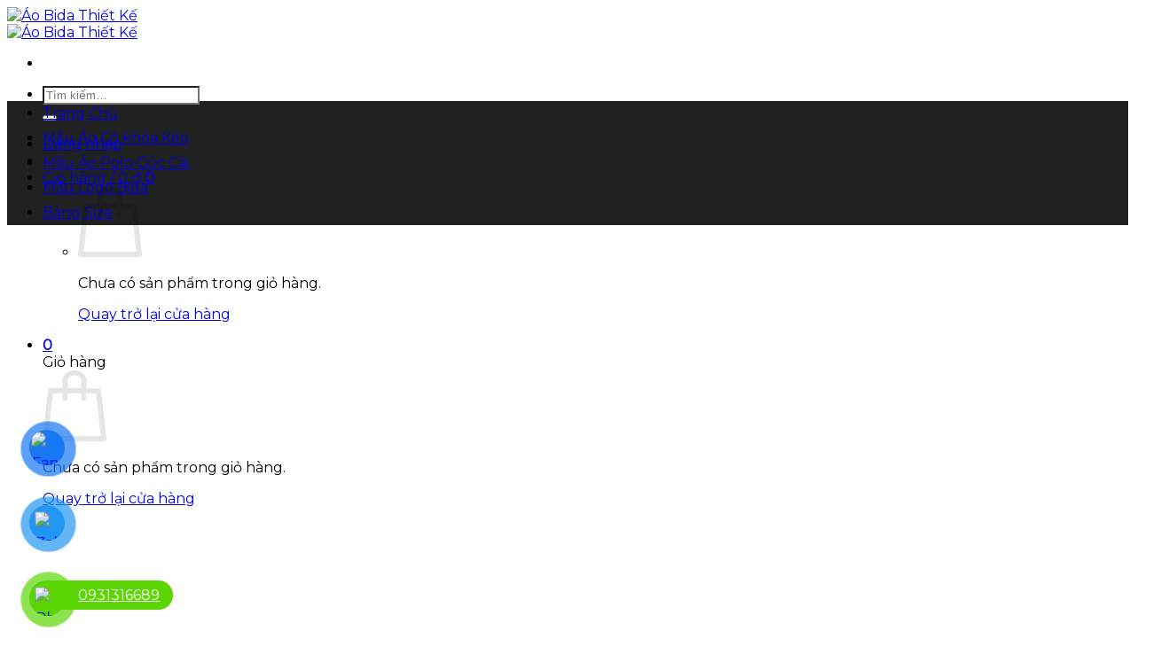

--- FILE ---
content_type: text/html; charset=UTF-8
request_url: https://aobidathietke.com/product/mau-ao-khoa-keo-thi-dau-bida-clb-phuc-tho-mau-do-thiet-ke-nam-bb139/
body_size: 29529
content:
<!DOCTYPE html>
<html lang="vi" class="loading-site no-js">
<head>
	<meta charset="UTF-8" />
	<link rel="profile" href="http://gmpg.org/xfn/11" />
	<link rel="pingback" href="" />

	<script>(function(html){html.className = html.className.replace(/\bno-js\b/,'js')})(document.documentElement);</script>
<meta name='robots' content='index, follow, max-image-preview:large, max-snippet:-1, max-video-preview:-1' />
	<style>img:is([sizes="auto" i], [sizes^="auto," i]) { contain-intrinsic-size: 3000px 1500px }</style>
	<meta name="viewport" content="width=device-width, initial-scale=1" />
	<!-- This site is optimized with the Yoast SEO Premium plugin v23.5 (Yoast SEO v25.3) - https://yoast.com/wordpress/plugins/seo/ -->
	<title>Mẫu áo khóa kéo thi đấu bida CLB Phúc Thọ màu đỏ thiết kế nam BB139 - Áo Bida Thiết Kế</title>
	<link rel="canonical" href="https://aobidathietke.com/product/mau-ao-khoa-keo-thi-dau-bida-clb-phuc-tho-mau-do-thiet-ke-nam-bb139/" />
	<meta property="og:locale" content="vi_VN" />
	<meta property="og:type" content="article" />
	<meta property="og:title" content="Mẫu áo khóa kéo thi đấu bida CLB Phúc Thọ màu đỏ thiết kế nam BB139" />
	<meta property="og:description" content="Tham khảo Mẫu áo khóa kéo thi đấu bida CLB Phúc Thọ màu đỏ thiết kế nam BB139 Áo Bida Thiết Kế chuyên thiết kế và sản xuất trên thị trường Việt Nam. Đưa đến cho khách hàng có nhu cầu về thiết kế độc – lạ &#8211; nổi bật chất lượng về sản phẩm. [...]" />
	<meta property="og:url" content="https://aobidathietke.com/product/mau-ao-khoa-keo-thi-dau-bida-clb-phuc-tho-mau-do-thiet-ke-nam-bb139/" />
	<meta property="og:site_name" content="Áo Bida Thiết Kế" />
	<meta property="article:modified_time" content="2024-05-15T08:59:12+00:00" />
	<meta property="og:image" content="https://aobidathietke.com/wp-content/uploads/2024/05/Mau-ao-khoa-keo-thi-dau-bida-CLB-Phuc-Tho-mau-do-thiet-ke-nam-BB139.png" />
	<meta property="og:image:width" content="1226" />
	<meta property="og:image:height" content="981" />
	<meta property="og:image:type" content="image/png" />
	<meta name="twitter:card" content="summary_large_image" />
	<meta name="twitter:label1" content="Ước tính thời gian đọc" />
	<meta name="twitter:data1" content="5 phút" />
	<script type="application/ld+json" class="yoast-schema-graph">{"@context":"https://schema.org","@graph":[{"@type":"WebPage","@id":"https://aobidathietke.com/product/mau-ao-khoa-keo-thi-dau-bida-clb-phuc-tho-mau-do-thiet-ke-nam-bb139/","url":"https://aobidathietke.com/product/mau-ao-khoa-keo-thi-dau-bida-clb-phuc-tho-mau-do-thiet-ke-nam-bb139/","name":"Mẫu áo khóa kéo thi đấu bida CLB Phúc Thọ màu đỏ thiết kế nam BB139 - Áo Bida Thiết Kế","isPartOf":{"@id":"https://aobidathietke.com/#website"},"primaryImageOfPage":{"@id":"https://aobidathietke.com/product/mau-ao-khoa-keo-thi-dau-bida-clb-phuc-tho-mau-do-thiet-ke-nam-bb139/#primaryimage"},"image":{"@id":"https://aobidathietke.com/product/mau-ao-khoa-keo-thi-dau-bida-clb-phuc-tho-mau-do-thiet-ke-nam-bb139/#primaryimage"},"thumbnailUrl":"https://aobidathietke.com/wp-content/uploads/2024/05/Mau-ao-khoa-keo-thi-dau-bida-CLB-Phuc-Tho-mau-do-thiet-ke-nam-BB139.png","datePublished":"2024-05-15T08:33:09+00:00","dateModified":"2024-05-15T08:59:12+00:00","breadcrumb":{"@id":"https://aobidathietke.com/product/mau-ao-khoa-keo-thi-dau-bida-clb-phuc-tho-mau-do-thiet-ke-nam-bb139/#breadcrumb"},"inLanguage":"vi","potentialAction":[{"@type":"ReadAction","target":["https://aobidathietke.com/product/mau-ao-khoa-keo-thi-dau-bida-clb-phuc-tho-mau-do-thiet-ke-nam-bb139/"]}]},{"@type":"ImageObject","inLanguage":"vi","@id":"https://aobidathietke.com/product/mau-ao-khoa-keo-thi-dau-bida-clb-phuc-tho-mau-do-thiet-ke-nam-bb139/#primaryimage","url":"https://aobidathietke.com/wp-content/uploads/2024/05/Mau-ao-khoa-keo-thi-dau-bida-CLB-Phuc-Tho-mau-do-thiet-ke-nam-BB139.png","contentUrl":"https://aobidathietke.com/wp-content/uploads/2024/05/Mau-ao-khoa-keo-thi-dau-bida-CLB-Phuc-Tho-mau-do-thiet-ke-nam-BB139.png","width":1226,"height":981,"caption":"Mẫu áo khóa kéo thi đấu bida CLB Phúc Thọ màu đỏ thiết kế nam BB139"},{"@type":"BreadcrumbList","@id":"https://aobidathietke.com/product/mau-ao-khoa-keo-thi-dau-bida-clb-phuc-tho-mau-do-thiet-ke-nam-bb139/#breadcrumb","itemListElement":[{"@type":"ListItem","position":1,"name":"Trang chủ","item":"https://aobidathietke.com/"},{"@type":"ListItem","position":2,"name":"Shop","item":"https://aobidathietke.com/shop/"},{"@type":"ListItem","position":3,"name":"Mẫu áo khóa kéo thi đấu bida CLB Phúc Thọ màu đỏ thiết kế nam BB139"}]},{"@type":"WebSite","@id":"https://aobidathietke.com/#website","url":"https://aobidathietke.com/","name":"Áo Bida Thiết Kế","description":"Thiết kế, sản xuất, in áo Bida, Bi a, Billiards theo yêu cầu","publisher":{"@id":"https://aobidathietke.com/#organization"},"alternateName":"Áo Bi A Thiết Kế","potentialAction":[{"@type":"SearchAction","target":{"@type":"EntryPoint","urlTemplate":"https://aobidathietke.com/?s={search_term_string}"},"query-input":{"@type":"PropertyValueSpecification","valueRequired":true,"valueName":"search_term_string"}}],"inLanguage":"vi"},{"@type":"Organization","@id":"https://aobidathietke.com/#organization","name":"Áo Bida Thiết Kế","alternateName":"Áo Bi A Thiết Kế","url":"https://aobidathietke.com/","logo":{"@type":"ImageObject","inLanguage":"vi","@id":"https://aobidathietke.com/#/schema/logo/image/","url":"https://aobidathietke.com/wp-content/uploads/2025/02/Logo-aobidathietke.com_.png","contentUrl":"https://aobidathietke.com/wp-content/uploads/2025/02/Logo-aobidathietke.com_.png","width":488,"height":150,"caption":"Áo Bida Thiết Kế"},"image":{"@id":"https://aobidathietke.com/#/schema/logo/image/"}}]}</script>
	<!-- / Yoast SEO Premium plugin. -->


<link rel='dns-prefetch' href='//fonts.googleapis.com' />
<link href='https://fonts.gstatic.com' crossorigin rel='preconnect' />
<link rel='prefetch' href='https://aobidathietke.com/wp-content/themes/flatsome/assets/js/flatsome.js?ver=e1ad26bd5672989785e1' />
<link rel='prefetch' href='https://aobidathietke.com/wp-content/themes/flatsome/assets/js/chunk.slider.js?ver=3.19.14' />
<link rel='prefetch' href='https://aobidathietke.com/wp-content/themes/flatsome/assets/js/chunk.popups.js?ver=3.19.14' />
<link rel='prefetch' href='https://aobidathietke.com/wp-content/themes/flatsome/assets/js/chunk.tooltips.js?ver=3.19.14' />
<link rel='prefetch' href='https://aobidathietke.com/wp-content/themes/flatsome/assets/js/woocommerce.js?ver=dd6035ce106022a74757' />
<link rel="alternate" type="application/rss+xml" title="Dòng thông tin Áo Bida Thiết Kế &raquo;" href="https://aobidathietke.com/feed/" />
<link rel="alternate" type="application/rss+xml" title="Áo Bida Thiết Kế &raquo; Dòng bình luận" href="https://aobidathietke.com/comments/feed/" />
<script type="text/javascript">
/* <![CDATA[ */
window._wpemojiSettings = {"baseUrl":"https:\/\/s.w.org\/images\/core\/emoji\/15.1.0\/72x72\/","ext":".png","svgUrl":"https:\/\/s.w.org\/images\/core\/emoji\/15.1.0\/svg\/","svgExt":".svg","source":{"concatemoji":"https:\/\/aobidathietke.com\/wp-includes\/js\/wp-emoji-release.min.js?ver=6.8.1"}};
/*! This file is auto-generated */
!function(i,n){var o,s,e;function c(e){try{var t={supportTests:e,timestamp:(new Date).valueOf()};sessionStorage.setItem(o,JSON.stringify(t))}catch(e){}}function p(e,t,n){e.clearRect(0,0,e.canvas.width,e.canvas.height),e.fillText(t,0,0);var t=new Uint32Array(e.getImageData(0,0,e.canvas.width,e.canvas.height).data),r=(e.clearRect(0,0,e.canvas.width,e.canvas.height),e.fillText(n,0,0),new Uint32Array(e.getImageData(0,0,e.canvas.width,e.canvas.height).data));return t.every(function(e,t){return e===r[t]})}function u(e,t,n){switch(t){case"flag":return n(e,"\ud83c\udff3\ufe0f\u200d\u26a7\ufe0f","\ud83c\udff3\ufe0f\u200b\u26a7\ufe0f")?!1:!n(e,"\ud83c\uddfa\ud83c\uddf3","\ud83c\uddfa\u200b\ud83c\uddf3")&&!n(e,"\ud83c\udff4\udb40\udc67\udb40\udc62\udb40\udc65\udb40\udc6e\udb40\udc67\udb40\udc7f","\ud83c\udff4\u200b\udb40\udc67\u200b\udb40\udc62\u200b\udb40\udc65\u200b\udb40\udc6e\u200b\udb40\udc67\u200b\udb40\udc7f");case"emoji":return!n(e,"\ud83d\udc26\u200d\ud83d\udd25","\ud83d\udc26\u200b\ud83d\udd25")}return!1}function f(e,t,n){var r="undefined"!=typeof WorkerGlobalScope&&self instanceof WorkerGlobalScope?new OffscreenCanvas(300,150):i.createElement("canvas"),a=r.getContext("2d",{willReadFrequently:!0}),o=(a.textBaseline="top",a.font="600 32px Arial",{});return e.forEach(function(e){o[e]=t(a,e,n)}),o}function t(e){var t=i.createElement("script");t.src=e,t.defer=!0,i.head.appendChild(t)}"undefined"!=typeof Promise&&(o="wpEmojiSettingsSupports",s=["flag","emoji"],n.supports={everything:!0,everythingExceptFlag:!0},e=new Promise(function(e){i.addEventListener("DOMContentLoaded",e,{once:!0})}),new Promise(function(t){var n=function(){try{var e=JSON.parse(sessionStorage.getItem(o));if("object"==typeof e&&"number"==typeof e.timestamp&&(new Date).valueOf()<e.timestamp+604800&&"object"==typeof e.supportTests)return e.supportTests}catch(e){}return null}();if(!n){if("undefined"!=typeof Worker&&"undefined"!=typeof OffscreenCanvas&&"undefined"!=typeof URL&&URL.createObjectURL&&"undefined"!=typeof Blob)try{var e="postMessage("+f.toString()+"("+[JSON.stringify(s),u.toString(),p.toString()].join(",")+"));",r=new Blob([e],{type:"text/javascript"}),a=new Worker(URL.createObjectURL(r),{name:"wpTestEmojiSupports"});return void(a.onmessage=function(e){c(n=e.data),a.terminate(),t(n)})}catch(e){}c(n=f(s,u,p))}t(n)}).then(function(e){for(var t in e)n.supports[t]=e[t],n.supports.everything=n.supports.everything&&n.supports[t],"flag"!==t&&(n.supports.everythingExceptFlag=n.supports.everythingExceptFlag&&n.supports[t]);n.supports.everythingExceptFlag=n.supports.everythingExceptFlag&&!n.supports.flag,n.DOMReady=!1,n.readyCallback=function(){n.DOMReady=!0}}).then(function(){return e}).then(function(){var e;n.supports.everything||(n.readyCallback(),(e=n.source||{}).concatemoji?t(e.concatemoji):e.wpemoji&&e.twemoji&&(t(e.twemoji),t(e.wpemoji)))}))}((window,document),window._wpemojiSettings);
/* ]]> */
</script>
<style id='wp-emoji-styles-inline-css' type='text/css'>

	img.wp-smiley, img.emoji {
		display: inline !important;
		border: none !important;
		box-shadow: none !important;
		height: 1em !important;
		width: 1em !important;
		margin: 0 0.07em !important;
		vertical-align: -0.1em !important;
		background: none !important;
		padding: 0 !important;
	}
</style>
<style id='wp-block-library-inline-css' type='text/css'>
:root{--wp-admin-theme-color:#007cba;--wp-admin-theme-color--rgb:0,124,186;--wp-admin-theme-color-darker-10:#006ba1;--wp-admin-theme-color-darker-10--rgb:0,107,161;--wp-admin-theme-color-darker-20:#005a87;--wp-admin-theme-color-darker-20--rgb:0,90,135;--wp-admin-border-width-focus:2px;--wp-block-synced-color:#7a00df;--wp-block-synced-color--rgb:122,0,223;--wp-bound-block-color:var(--wp-block-synced-color)}@media (min-resolution:192dpi){:root{--wp-admin-border-width-focus:1.5px}}.wp-element-button{cursor:pointer}:root{--wp--preset--font-size--normal:16px;--wp--preset--font-size--huge:42px}:root .has-very-light-gray-background-color{background-color:#eee}:root .has-very-dark-gray-background-color{background-color:#313131}:root .has-very-light-gray-color{color:#eee}:root .has-very-dark-gray-color{color:#313131}:root .has-vivid-green-cyan-to-vivid-cyan-blue-gradient-background{background:linear-gradient(135deg,#00d084,#0693e3)}:root .has-purple-crush-gradient-background{background:linear-gradient(135deg,#34e2e4,#4721fb 50%,#ab1dfe)}:root .has-hazy-dawn-gradient-background{background:linear-gradient(135deg,#faaca8,#dad0ec)}:root .has-subdued-olive-gradient-background{background:linear-gradient(135deg,#fafae1,#67a671)}:root .has-atomic-cream-gradient-background{background:linear-gradient(135deg,#fdd79a,#004a59)}:root .has-nightshade-gradient-background{background:linear-gradient(135deg,#330968,#31cdcf)}:root .has-midnight-gradient-background{background:linear-gradient(135deg,#020381,#2874fc)}.has-regular-font-size{font-size:1em}.has-larger-font-size{font-size:2.625em}.has-normal-font-size{font-size:var(--wp--preset--font-size--normal)}.has-huge-font-size{font-size:var(--wp--preset--font-size--huge)}.has-text-align-center{text-align:center}.has-text-align-left{text-align:left}.has-text-align-right{text-align:right}#end-resizable-editor-section{display:none}.aligncenter{clear:both}.items-justified-left{justify-content:flex-start}.items-justified-center{justify-content:center}.items-justified-right{justify-content:flex-end}.items-justified-space-between{justify-content:space-between}.screen-reader-text{border:0;clip-path:inset(50%);height:1px;margin:-1px;overflow:hidden;padding:0;position:absolute;width:1px;word-wrap:normal!important}.screen-reader-text:focus{background-color:#ddd;clip-path:none;color:#444;display:block;font-size:1em;height:auto;left:5px;line-height:normal;padding:15px 23px 14px;text-decoration:none;top:5px;width:auto;z-index:100000}html :where(.has-border-color){border-style:solid}html :where([style*=border-top-color]){border-top-style:solid}html :where([style*=border-right-color]){border-right-style:solid}html :where([style*=border-bottom-color]){border-bottom-style:solid}html :where([style*=border-left-color]){border-left-style:solid}html :where([style*=border-width]){border-style:solid}html :where([style*=border-top-width]){border-top-style:solid}html :where([style*=border-right-width]){border-right-style:solid}html :where([style*=border-bottom-width]){border-bottom-style:solid}html :where([style*=border-left-width]){border-left-style:solid}html :where(img[class*=wp-image-]){height:auto;max-width:100%}:where(figure){margin:0 0 1em}html :where(.is-position-sticky){--wp-admin--admin-bar--position-offset:var(--wp-admin--admin-bar--height,0px)}@media screen and (max-width:600px){html :where(.is-position-sticky){--wp-admin--admin-bar--position-offset:0px}}
</style>
<link rel='stylesheet' id='contact-form-7-css' href='https://aobidathietke.com/wp-content/plugins/contact-form-7/includes/css/styles.css?ver=6.0.6' type='text/css' media='all' />
<link rel='stylesheet' id='photoswipe-css' href='https://aobidathietke.com/wp-content/plugins/woocommerce/assets/css/photoswipe/photoswipe.min.css?ver=9.9.4' type='text/css' media='all' />
<link rel='stylesheet' id='photoswipe-default-skin-css' href='https://aobidathietke.com/wp-content/plugins/woocommerce/assets/css/photoswipe/default-skin/default-skin.min.css?ver=9.9.4' type='text/css' media='all' />
<style id='woocommerce-inline-inline-css' type='text/css'>
.woocommerce form .form-row .required { visibility: visible; }
</style>
<link rel='stylesheet' id='wcct_public_css-css' href='https://aobidathietke.com/wp-content/plugins/finale-woocommerce-sales-countdown-timer-discount/assets/css/wcct_combined.min.css?ver=2.20.0' type='text/css' media='all' />
<link rel='stylesheet' id='pzf-style-css' href='https://aobidathietke.com/wp-content/plugins/button-contact-vr/legacy/css/style.css?ver=1' type='text/css' media='all' />
<link rel='stylesheet' id='brands-styles-css' href='https://aobidathietke.com/wp-content/plugins/woocommerce/assets/css/brands.css?ver=9.9.4' type='text/css' media='all' />
<link rel='stylesheet' id='flatsome-main-css' href='https://aobidathietke.com/wp-content/themes/flatsome/assets/css/flatsome.css?ver=3.19.14' type='text/css' media='all' />
<style id='flatsome-main-inline-css' type='text/css'>
@font-face {
				font-family: "fl-icons";
				font-display: block;
				src: url(https://aobidathietke.com/wp-content/themes/flatsome/assets/css/icons/fl-icons.eot?v=3.19.14);
				src:
					url(https://aobidathietke.com/wp-content/themes/flatsome/assets/css/icons/fl-icons.eot#iefix?v=3.19.14) format("embedded-opentype"),
					url(https://aobidathietke.com/wp-content/themes/flatsome/assets/css/icons/fl-icons.woff2?v=3.19.14) format("woff2"),
					url(https://aobidathietke.com/wp-content/themes/flatsome/assets/css/icons/fl-icons.ttf?v=3.19.14) format("truetype"),
					url(https://aobidathietke.com/wp-content/themes/flatsome/assets/css/icons/fl-icons.woff?v=3.19.14) format("woff"),
					url(https://aobidathietke.com/wp-content/themes/flatsome/assets/css/icons/fl-icons.svg?v=3.19.14#fl-icons) format("svg");
			}
</style>
<link rel='stylesheet' id='flatsome-shop-css' href='https://aobidathietke.com/wp-content/themes/flatsome/assets/css/flatsome-shop.css?ver=3.19.14' type='text/css' media='all' />
<link rel='stylesheet' id='flatsome-style-css' href='https://aobidathietke.com/wp-content/themes/billiards/style.css?ver=3.0' type='text/css' media='all' />
<link rel='stylesheet' id='flatsome-googlefonts-css' href='//fonts.googleapis.com/css?family=Montserrat%3Aregular%2Cdefault%2Cdefault%2Cregular%7CDancing+Script%3Aregular%2Cregular&#038;display=swap&#038;ver=3.9' type='text/css' media='all' />
<script type="text/javascript" src="https://aobidathietke.com/wp-includes/js/jquery/jquery.min.js?ver=3.7.1" id="jquery-core-js"></script>
<script type="text/javascript" src="https://aobidathietke.com/wp-includes/js/jquery/jquery-migrate.min.js?ver=3.4.1" id="jquery-migrate-js"></script>
<script type="text/javascript" src="https://aobidathietke.com/wp-content/plugins/woocommerce/assets/js/jquery-blockui/jquery.blockUI.min.js?ver=2.7.0-wc.9.9.4" id="jquery-blockui-js" data-wp-strategy="defer"></script>
<script type="text/javascript" id="wc-add-to-cart-js-extra">
/* <![CDATA[ */
var wc_add_to_cart_params = {"ajax_url":"\/wp-admin\/admin-ajax.php","wc_ajax_url":"\/?wc-ajax=%%endpoint%%","i18n_view_cart":"Xem gi\u1ecf h\u00e0ng","cart_url":"https:\/\/aobidathietke.com\/cart\/","is_cart":"","cart_redirect_after_add":"no"};
/* ]]> */
</script>
<script type="text/javascript" src="https://aobidathietke.com/wp-content/plugins/woocommerce/assets/js/frontend/add-to-cart.min.js?ver=9.9.4" id="wc-add-to-cart-js" defer="defer" data-wp-strategy="defer"></script>
<script type="text/javascript" src="https://aobidathietke.com/wp-content/plugins/woocommerce/assets/js/photoswipe/photoswipe.min.js?ver=4.1.1-wc.9.9.4" id="photoswipe-js" defer="defer" data-wp-strategy="defer"></script>
<script type="text/javascript" src="https://aobidathietke.com/wp-content/plugins/woocommerce/assets/js/photoswipe/photoswipe-ui-default.min.js?ver=4.1.1-wc.9.9.4" id="photoswipe-ui-default-js" defer="defer" data-wp-strategy="defer"></script>
<script type="text/javascript" id="wc-single-product-js-extra">
/* <![CDATA[ */
var wc_single_product_params = {"i18n_required_rating_text":"Vui l\u00f2ng ch\u1ecdn m\u1ed9t m\u1ee9c \u0111\u00e1nh gi\u00e1","i18n_rating_options":["1 tr\u00ean 5 sao","2 tr\u00ean 5 sao","3 tr\u00ean 5 sao","4 tr\u00ean 5 sao","5 tr\u00ean 5 sao"],"i18n_product_gallery_trigger_text":"Xem th\u01b0 vi\u1ec7n \u1ea3nh to\u00e0n m\u00e0n h\u00ecnh","review_rating_required":"yes","flexslider":{"rtl":false,"animation":"slide","smoothHeight":true,"directionNav":false,"controlNav":"thumbnails","slideshow":false,"animationSpeed":500,"animationLoop":false,"allowOneSlide":false},"zoom_enabled":"","zoom_options":[],"photoswipe_enabled":"1","photoswipe_options":{"shareEl":false,"closeOnScroll":false,"history":false,"hideAnimationDuration":0,"showAnimationDuration":0},"flexslider_enabled":""};
/* ]]> */
</script>
<script type="text/javascript" src="https://aobidathietke.com/wp-content/plugins/woocommerce/assets/js/frontend/single-product.min.js?ver=9.9.4" id="wc-single-product-js" defer="defer" data-wp-strategy="defer"></script>
<script type="text/javascript" src="https://aobidathietke.com/wp-content/plugins/woocommerce/assets/js/js-cookie/js.cookie.min.js?ver=2.1.4-wc.9.9.4" id="js-cookie-js" data-wp-strategy="defer"></script>
<link rel="https://api.w.org/" href="https://aobidathietke.com/wp-json/" /><link rel="alternate" title="JSON" type="application/json" href="https://aobidathietke.com/wp-json/wp/v2/product/1938" /><link rel="EditURI" type="application/rsd+xml" title="RSD" href="https://aobidathietke.com/xmlrpc.php?rsd" />
<meta name="generator" content="WordPress 6.8.1" />
<meta name="generator" content="WooCommerce 9.9.4" />
<link rel='shortlink' href='https://aobidathietke.com/?p=1938' />
<link rel="alternate" title="oNhúng (JSON)" type="application/json+oembed" href="https://aobidathietke.com/wp-json/oembed/1.0/embed?url=https%3A%2F%2Faobidathietke.com%2Fproduct%2Fmau-ao-khoa-keo-thi-dau-bida-clb-phuc-tho-mau-do-thiet-ke-nam-bb139%2F" />
<link rel="alternate" title="oNhúng (XML)" type="text/xml+oembed" href="https://aobidathietke.com/wp-json/oembed/1.0/embed?url=https%3A%2F%2Faobidathietke.com%2Fproduct%2Fmau-ao-khoa-keo-thi-dau-bida-clb-phuc-tho-mau-do-thiet-ke-nam-bb139%2F&#038;format=xml" />
<meta name="google-site-verification" content="pTyF49Nkxqsbv3JL1sjC7aIiP91YwbkLUoIhybtNUzE" />

<meta name='dmca-site-verification' content='eFA4QzdraWNmVFRiMERUMlFqeDAwdXI2dXhpS1N1WGZjZmJXZmhQTHJaYz01' />
<meta name="msvalidate.01" content="7A0AD29E5622BBE431A3C11239B02AD1" />


<!-- Google tag (gtag.js) -->
<script async src="https://www.googletagmanager.com/gtag/js?id=G-PTQWR4KQZR"></script>
<script>
  window.dataLayer = window.dataLayer || [];
  function gtag(){dataLayer.push(arguments);}
  gtag('js', new Date());

  gtag('config', 'G-PTQWR4KQZR');
</script>

<!-- Meta Pixel Code -->
<script>
!function(f,b,e,v,n,t,s)
{if(f.fbq)return;n=f.fbq=function(){n.callMethod?
n.callMethod.apply(n,arguments):n.queue.push(arguments)};
if(!f._fbq)f._fbq=n;n.push=n;n.loaded=!0;n.version='2.0';
n.queue=[];t=b.createElement(e);t.async=!0;
t.src=v;s=b.getElementsByTagName(e)[0];
s.parentNode.insertBefore(t,s)}(window, document,'script',
'https://connect.facebook.net/en_US/fbevents.js');
fbq('init', '1172407557199668');
fbq('track', 'PageView');
</script>
<noscript><img height="1" width="1" style="display:none"
src="https://www.facebook.com/tr?id=1172407557199668&ev=PageView&noscript=1"
/></noscript>
<!-- End Meta Pixel Code -->

<meta name="facebook-domain-verification" content="5zckla5s1fakcughj0ao612irjl46b" />
	<noscript><style>.woocommerce-product-gallery{ opacity: 1 !important; }</style></noscript>
	    <style>
        .woocommerce-messages .woocommerce-info {
            margin-left: auto;
            margin-right: auto;
            color: inherit
        }

        .woocommerce-messages .woocommerce-info a.button.wc-forward {
            float: left
        }
    </style>
	<link rel="icon" href="https://aobidathietke.com/wp-content/uploads/2022/11/Icoin-logo-ao-bida-thiet-ke-100x100.png" sizes="32x32" />
<link rel="icon" href="https://aobidathietke.com/wp-content/uploads/2022/11/Icoin-logo-ao-bida-thiet-ke-280x280.png" sizes="192x192" />
<link rel="apple-touch-icon" href="https://aobidathietke.com/wp-content/uploads/2022/11/Icoin-logo-ao-bida-thiet-ke-280x280.png" />
<meta name="msapplication-TileImage" content="https://aobidathietke.com/wp-content/uploads/2022/11/Icoin-logo-ao-bida-thiet-ke-280x280.png" />
<style id="custom-css" type="text/css">:root {--primary-color: #000000;--fs-color-primary: #000000;--fs-color-secondary: #545454;--fs-color-success: #7a9c59;--fs-color-alert: #b20000;--fs-experimental-link-color: #334862;--fs-experimental-link-color-hover: #111;}.tooltipster-base {--tooltip-color: #fff;--tooltip-bg-color: #000;}.off-canvas-right .mfp-content, .off-canvas-left .mfp-content {--drawer-width: 300px;}.off-canvas .mfp-content.off-canvas-cart {--drawer-width: 360px;}.header-main{height: 90px}#logo img{max-height: 90px}#logo{width:200px;}.header-bottom{min-height: 47px}.header-top{min-height: 30px}.transparent .header-main{height: 90px}.transparent #logo img{max-height: 90px}.has-transparent + .page-title:first-of-type,.has-transparent + #main > .page-title,.has-transparent + #main > div > .page-title,.has-transparent + #main .page-header-wrapper:first-of-type .page-title{padding-top: 140px;}.header.show-on-scroll,.stuck .header-main{height:70px!important}.stuck #logo img{max-height: 70px!important}.header-bg-color {background-color: #0A0A0A}.header-bottom {background-color: #212121}.stuck .header-main .nav > li > a{line-height: 50px }.header-bottom-nav > li > a{line-height: 28px }@media (max-width: 549px) {.header-main{height: 70px}#logo img{max-height: 70px}}.nav-dropdown-has-arrow.nav-dropdown-has-border li.has-dropdown:before{border-bottom-color: #FFFFFF;}.nav .nav-dropdown{border-color: #FFFFFF }body{font-family: Montserrat, sans-serif;}.nav > li > a {font-family: Montserrat, sans-serif;}.mobile-sidebar-levels-2 .nav > li > ul > li > a {font-family: Montserrat, sans-serif;}.nav > li > a,.mobile-sidebar-levels-2 .nav > li > ul > li > a {font-weight: 400;font-style: normal;}h1,h2,h3,h4,h5,h6,.heading-font, .off-canvas-center .nav-sidebar.nav-vertical > li > a{font-family: Montserrat, sans-serif;}.alt-font{font-family: "Dancing Script", sans-serif;}.alt-font {font-weight: 400!important;font-style: normal!important;}.shop-page-title.featured-title .title-bg{ background-image: url(https://aobidathietke.com/wp-content/uploads/2024/05/Mau-ao-khoa-keo-thi-dau-bida-CLB-Phuc-Tho-mau-do-thiet-ke-nam-BB139.png)!important;}@media screen and (min-width: 550px){.products .box-vertical .box-image{min-width: 480px!important;width: 480px!important;}}.footer-1{background-color: #303030}.footer-2{background-color: #0a0a0a}.nav-vertical-fly-out > li + li {border-top-width: 1px; border-top-style: solid;}/* Custom CSS */button.single_add_to_cart_button.button.alt {background: #0000;border-color: #ffffff;}.form-flat input:not([type=submit]), .form-flat textarea, .form-flat select {background-color: #fff;}.badge-container {margin: 50% 0 0 0; font-size: 13px;}.label-new.menu-item > a:after{content:"Mới";}.label-hot.menu-item > a:after{content:"Nổi bật";}.label-sale.menu-item > a:after{content:"Giảm giá";}.label-popular.menu-item > a:after{content:"Phổ biến";}</style></head>

<body class="wp-singular product-template-default single single-product postid-1938 wp-theme-flatsome wp-child-theme-billiards theme-flatsome woocommerce woocommerce-page woocommerce-no-js lightbox nav-dropdown-has-arrow nav-dropdown-has-shadow nav-dropdown-has-border">


<a class="skip-link screen-reader-text" href="#main">Bỏ qua nội dung</a>

<div id="wrapper">

	
	<header id="header" class="header ">
		<div class="header-wrapper">
			<div id="masthead" class="header-main show-logo-center hide-for-sticky nav-dark">
      <div class="header-inner flex-row container logo-center medium-logo-center" role="navigation">

          <!-- Logo -->
          <div id="logo" class="flex-col logo">
            
<!-- Header logo -->
<a href="https://aobidathietke.com/" title="Áo Bida Thiết Kế - Thiết kế, sản xuất, in áo Bida, Bi a, Billiards theo yêu cầu" rel="home">
		<img width="488" height="150" src="https://aobidathietke.com/wp-content/uploads/2025/02/Logo-aobidathietke.com-white.png" class="header_logo header-logo" alt="Áo Bida Thiết Kế"/><img  width="488" height="150" src="https://aobidathietke.com/wp-content/uploads/2025/02/Logo-aobidathietke.com-white.png" class="header-logo-dark" alt="Áo Bida Thiết Kế"/></a>
          </div>

          <!-- Mobile Left Elements -->
          <div class="flex-col show-for-medium flex-left">
            <ul class="mobile-nav nav nav-left ">
              <li class="nav-icon has-icon">
  		<a href="#" data-open="#main-menu" data-pos="left" data-bg="main-menu-overlay" data-color="" class="is-small" aria-label="Menu" aria-controls="main-menu" aria-expanded="false">

		  <i class="icon-menu" ></i>
		  		</a>
	</li>
            </ul>
          </div>

          <!-- Left Elements -->
          <div class="flex-col hide-for-medium flex-left
            ">
            <ul class="header-nav header-nav-main nav nav-left  nav-uppercase" >
              <li class="header-search-form search-form html relative has-icon">
	<div class="header-search-form-wrapper">
		<div class="searchform-wrapper ux-search-box relative form-flat is-normal"><form role="search" method="get" class="searchform" action="https://aobidathietke.com/">
	<div class="flex-row relative">
						<div class="flex-col flex-grow">
			<label class="screen-reader-text" for="woocommerce-product-search-field-0">Tìm kiếm:</label>
			<input type="search" id="woocommerce-product-search-field-0" class="search-field mb-0" placeholder="Tìm kiếm&hellip;" value="" name="s" />
			<input type="hidden" name="post_type" value="product" />
					</div>
		<div class="flex-col">
			<button type="submit" value="Tìm kiếm" class="ux-search-submit submit-button secondary button  icon mb-0" aria-label="Gửi">
				<i class="icon-search" ></i>			</button>
		</div>
	</div>
	<div class="live-search-results text-left z-top"></div>
</form>
</div>	</div>
</li>
            </ul>
          </div>

          <!-- Right Elements -->
          <div class="flex-col hide-for-medium flex-right">
            <ul class="header-nav header-nav-main nav nav-right  nav-uppercase">
              
<li class="account-item has-icon" >

	<a href="https://aobidathietke.com/my-account/" class="nav-top-link nav-top-not-logged-in is-small" title="Đăng nhập" data-open="#login-form-popup" >
					<span>
			Đăng nhập			</span>
				</a>




</li>
<li class="header-divider"></li><li class="cart-item has-icon has-dropdown">

<a href="https://aobidathietke.com/cart/" class="header-cart-link is-small" title="Giỏ hàng" >

<span class="header-cart-title">
   Giỏ hàng   /      <span class="cart-price"><span class="woocommerce-Price-amount amount"><bdi>0&nbsp;<span class="woocommerce-Price-currencySymbol">&#8363;</span></bdi></span></span>
  </span>

    <span class="cart-icon image-icon">
    <strong>0</strong>
  </span>
  </a>

 <ul class="nav-dropdown nav-dropdown-default dropdown-uppercase">
    <li class="html widget_shopping_cart">
      <div class="widget_shopping_cart_content">
        

	<div class="ux-mini-cart-empty flex flex-row-col text-center pt pb">
				<div class="ux-mini-cart-empty-icon">
			<svg xmlns="http://www.w3.org/2000/svg" viewBox="0 0 17 19" style="opacity:.1;height:80px;">
				<path d="M8.5 0C6.7 0 5.3 1.2 5.3 2.7v2H2.1c-.3 0-.6.3-.7.7L0 18.2c0 .4.2.8.6.8h15.7c.4 0 .7-.3.7-.7v-.1L15.6 5.4c0-.3-.3-.6-.7-.6h-3.2v-2c0-1.6-1.4-2.8-3.2-2.8zM6.7 2.7c0-.8.8-1.4 1.8-1.4s1.8.6 1.8 1.4v2H6.7v-2zm7.5 3.4 1.3 11.5h-14L2.8 6.1h2.5v1.4c0 .4.3.7.7.7.4 0 .7-.3.7-.7V6.1h3.5v1.4c0 .4.3.7.7.7s.7-.3.7-.7V6.1h2.6z" fill-rule="evenodd" clip-rule="evenodd" fill="currentColor"></path>
			</svg>
		</div>
				<p class="woocommerce-mini-cart__empty-message empty">Chưa có sản phẩm trong giỏ hàng.</p>
					<p class="return-to-shop">
				<a class="button primary wc-backward" href="https://aobidathietke.com/shop/">
					Quay trở lại cửa hàng				</a>
			</p>
				</div>


      </div>
    </li>
     </ul>

</li>
            </ul>
          </div>

          <!-- Mobile Right Elements -->
          <div class="flex-col show-for-medium flex-right">
            <ul class="mobile-nav nav nav-right ">
              <li class="cart-item has-icon">


		<a href="https://aobidathietke.com/cart/" class="header-cart-link is-small off-canvas-toggle nav-top-link" title="Giỏ hàng" data-open="#cart-popup" data-class="off-canvas-cart" data-pos="right" >

    <span class="cart-icon image-icon">
    <strong>0</strong>
  </span>
  </a>


  <!-- Cart Sidebar Popup -->
  <div id="cart-popup" class="mfp-hide">
  <div class="cart-popup-inner inner-padding cart-popup-inner--sticky">
      <div class="cart-popup-title text-center">
          <span class="heading-font uppercase">Giỏ hàng</span>
          <div class="is-divider"></div>
      </div>
	  <div class="widget_shopping_cart">
		  <div class="widget_shopping_cart_content">
			  

	<div class="ux-mini-cart-empty flex flex-row-col text-center pt pb">
				<div class="ux-mini-cart-empty-icon">
			<svg xmlns="http://www.w3.org/2000/svg" viewBox="0 0 17 19" style="opacity:.1;height:80px;">
				<path d="M8.5 0C6.7 0 5.3 1.2 5.3 2.7v2H2.1c-.3 0-.6.3-.7.7L0 18.2c0 .4.2.8.6.8h15.7c.4 0 .7-.3.7-.7v-.1L15.6 5.4c0-.3-.3-.6-.7-.6h-3.2v-2c0-1.6-1.4-2.8-3.2-2.8zM6.7 2.7c0-.8.8-1.4 1.8-1.4s1.8.6 1.8 1.4v2H6.7v-2zm7.5 3.4 1.3 11.5h-14L2.8 6.1h2.5v1.4c0 .4.3.7.7.7.4 0 .7-.3.7-.7V6.1h3.5v1.4c0 .4.3.7.7.7s.7-.3.7-.7V6.1h2.6z" fill-rule="evenodd" clip-rule="evenodd" fill="currentColor"></path>
			</svg>
		</div>
				<p class="woocommerce-mini-cart__empty-message empty">Chưa có sản phẩm trong giỏ hàng.</p>
					<p class="return-to-shop">
				<a class="button primary wc-backward" href="https://aobidathietke.com/shop/">
					Quay trở lại cửa hàng				</a>
			</p>
				</div>


		  </div>
	  </div>
               </div>
  </div>

</li>
            </ul>
          </div>

      </div>

            <div class="container"><div class="top-divider full-width"></div></div>
      </div>
<div id="wide-nav" class="header-bottom wide-nav hide-for-sticky nav-dark flex-has-center hide-for-medium">
    <div class="flex-row container">

            
                        <div class="flex-col hide-for-medium flex-center">
                <ul class="nav header-nav header-bottom-nav nav-center  nav-line-grow nav-uppercase">
                    <li id="menu-item-252" class="menu-item menu-item-type-post_type menu-item-object-page menu-item-home menu-item-252 menu-item-design-default"><a href="https://aobidathietke.com/" class="nav-top-link">Trang Chủ</a></li>
<li id="menu-item-301" class="menu-item menu-item-type-taxonomy menu-item-object-product_cat current-product-ancestor current-menu-parent current-product-parent menu-item-301 active menu-item-design-default"><a href="https://aobidathietke.com/product-category/mau-ao-cau-lac-bo-bida/" class="nav-top-link">Mẫu Áo Cổ khóa Kéo</a></li>
<li id="menu-item-300" class="menu-item menu-item-type-taxonomy menu-item-object-product_cat menu-item-300 menu-item-design-default"><a href="https://aobidathietke.com/product-category/mau-ao-bida-thiet-ke/" class="nav-top-link">Mẫu Áo Polo Cúc Cài</a></li>
<li id="menu-item-778" class="menu-item menu-item-type-post_type menu-item-object-page menu-item-778 menu-item-design-default"><a href="https://aobidathietke.com/868-mau-logo-bida-thiet-ke-dep-an-tuong-danh-cho-doi-cau-lac-bo-club-quan-billiards/" class="nav-top-link">Mẫu Logo Bida</a></li>
<li id="menu-item-831" class="menu-item menu-item-type-post_type menu-item-object-page menu-item-831 menu-item-design-default"><a href="https://aobidathietke.com/bang-size-ao-bida-thiet-ke-tham-khao-may-dong-phuc-cho-nam-va-nu/" class="nav-top-link">Bảng Size</a></li>
                </ul>
            </div>
            
            
            
    </div>
</div>

<div class="header-bg-container fill"><div class="header-bg-image fill"></div><div class="header-bg-color fill"></div></div>		</div>
	</header>

	
	<main id="main" class="">

	<div class="shop-container">

		
			<div class="container">
	<div class="woocommerce-notices-wrapper"></div></div>
<div id="product-1938" class="product type-product post-1938 status-publish first instock product_cat-mau-ao-cau-lac-bo-bida product_tag-ao-bi-a-mau-do has-post-thumbnail sale shipping-taxable purchasable product-type-simple">
	<div class="product-container">
  <div class="product-main">
    <div class="row content-row mb-0">

    	<div class="product-gallery col large-6">
						
<div class="product-images relative mb-half has-hover woocommerce-product-gallery woocommerce-product-gallery--with-images woocommerce-product-gallery--columns-4 images" data-columns="4">

  <div class="badge-container absolute left top z-1"><span class="badge-inner secondary on-sale">bb139</div></span>
  <div class="image-tools absolute top show-on-hover right z-3">
      </div>

  <div class="woocommerce-product-gallery__wrapper product-gallery-slider slider slider-nav-small mb-half"
        data-flickity-options='{
                "cellAlign": "center",
                "wrapAround": true,
                "autoPlay": false,
                "prevNextButtons":true,
                "adaptiveHeight": true,
                "imagesLoaded": true,
                "lazyLoad": 1,
                "dragThreshold" : 15,
                "pageDots": false,
                "rightToLeft": false       }'>
    <div data-thumb="https://aobidathietke.com/wp-content/uploads/2024/05/Mau-ao-khoa-keo-thi-dau-bida-CLB-Phuc-Tho-mau-do-thiet-ke-nam-BB139-100x100.png" data-thumb-alt="Mẫu áo khóa kéo thi đấu bida CLB Phúc Thọ màu đỏ thiết kế nam BB139" data-thumb-srcset="https://aobidathietke.com/wp-content/uploads/2024/05/Mau-ao-khoa-keo-thi-dau-bida-CLB-Phuc-Tho-mau-do-thiet-ke-nam-BB139-100x100.png 100w, https://aobidathietke.com/wp-content/uploads/2024/05/Mau-ao-khoa-keo-thi-dau-bida-CLB-Phuc-Tho-mau-do-thiet-ke-nam-BB139-280x280.png 280w"  data-thumb-sizes="(max-width: 100px) 100vw, 100px" class="woocommerce-product-gallery__image slide first"><a href="https://aobidathietke.com/wp-content/uploads/2024/05/Mau-ao-khoa-keo-thi-dau-bida-CLB-Phuc-Tho-mau-do-thiet-ke-nam-BB139.png"><img width="600" height="480" src="https://aobidathietke.com/wp-content/uploads/2024/05/Mau-ao-khoa-keo-thi-dau-bida-CLB-Phuc-Tho-mau-do-thiet-ke-nam-BB139-600x480.png" class="wp-post-image ux-skip-lazy" alt="Mẫu áo khóa kéo thi đấu bida CLB Phúc Thọ màu đỏ thiết kế nam BB139" data-caption="Mẫu áo khóa kéo thi đấu bida CLB Phúc Thọ màu đỏ thiết kế nam BB139" data-src="https://aobidathietke.com/wp-content/uploads/2024/05/Mau-ao-khoa-keo-thi-dau-bida-CLB-Phuc-Tho-mau-do-thiet-ke-nam-BB139.png" data-large_image="https://aobidathietke.com/wp-content/uploads/2024/05/Mau-ao-khoa-keo-thi-dau-bida-CLB-Phuc-Tho-mau-do-thiet-ke-nam-BB139.png" data-large_image_width="1226" data-large_image_height="981" decoding="async" fetchpriority="high" srcset="https://aobidathietke.com/wp-content/uploads/2024/05/Mau-ao-khoa-keo-thi-dau-bida-CLB-Phuc-Tho-mau-do-thiet-ke-nam-BB139-600x480.png 600w, https://aobidathietke.com/wp-content/uploads/2024/05/Mau-ao-khoa-keo-thi-dau-bida-CLB-Phuc-Tho-mau-do-thiet-ke-nam-BB139-500x400.png 500w, https://aobidathietke.com/wp-content/uploads/2024/05/Mau-ao-khoa-keo-thi-dau-bida-CLB-Phuc-Tho-mau-do-thiet-ke-nam-BB139-1000x800.png 1000w, https://aobidathietke.com/wp-content/uploads/2024/05/Mau-ao-khoa-keo-thi-dau-bida-CLB-Phuc-Tho-mau-do-thiet-ke-nam-BB139-768x615.png 768w, https://aobidathietke.com/wp-content/uploads/2024/05/Mau-ao-khoa-keo-thi-dau-bida-CLB-Phuc-Tho-mau-do-thiet-ke-nam-BB139-480x384.png 480w, https://aobidathietke.com/wp-content/uploads/2024/05/Mau-ao-khoa-keo-thi-dau-bida-CLB-Phuc-Tho-mau-do-thiet-ke-nam-BB139.png 1226w" sizes="(max-width: 600px) 100vw, 600px" /></a></div>  </div>

  <div class="image-tools absolute bottom left z-3">
        <a href="#product-zoom" class="zoom-button button is-outline circle icon tooltip hide-for-small" title="Phóng to">
      <i class="icon-expand" ></i>    </a>
   </div>
</div>

			    	</div>

    	<div class="product-info summary col-fit col entry-summary product-summary">

    		<nav class="woocommerce-breadcrumb breadcrumbs uppercase"><a href="https://aobidathietke.com">Trang chủ</a> <span class="divider">&#47;</span> <a href="https://aobidathietke.com/product-category/mau-ao-cau-lac-bo-bida/">Mẫu Áo Polo Thi Đấu Billiards Cổ Khóa Kéo</a></nav><h1 class="product-title product_title entry-title">
	Mẫu áo khóa kéo thi đấu bida CLB Phúc Thọ màu đỏ thiết kế nam BB139</h1>

	<div class="is-divider small"></div>
<ul class="next-prev-thumbs is-small show-for-medium">         <li class="prod-dropdown has-dropdown">
               <a href="https://aobidathietke.com/product/mau-ao-khoa-keo-bi-a-co-co-clb-phuc-yen-mau-xanh-non-chuoi-thiet-ke-nu-bb140/"  rel="next" class="button icon is-outline circle">
                  <i class="icon-angle-left" ></i>              </a>
              <div class="nav-dropdown">
                <a title="Mẫu áo khóa kéo bi a có cổ CLB Phúc Yên màu xanh nõn chuối thiết kế nữ BB140" href="https://aobidathietke.com/product/mau-ao-khoa-keo-bi-a-co-co-clb-phuc-yen-mau-xanh-non-chuoi-thiet-ke-nu-bb140/">
                <img width="100" height="100" src="https://aobidathietke.com/wp-content/uploads/2024/05/Mau-ao-khoa-keo-bi-a-co-co-CLB-Phuc-Yen-mau-xanh-non-chuoi-thiet-ke-nu-BB140-100x100.png" class="attachment-woocommerce_gallery_thumbnail size-woocommerce_gallery_thumbnail wp-post-image" alt="Mẫu áo khóa kéo bi a có cổ CLB Phúc Yên màu xanh nõn chuối thiết kế nữ BB140" decoding="async" srcset="https://aobidathietke.com/wp-content/uploads/2024/05/Mau-ao-khoa-keo-bi-a-co-co-CLB-Phuc-Yen-mau-xanh-non-chuoi-thiet-ke-nu-BB140-100x100.png 100w, https://aobidathietke.com/wp-content/uploads/2024/05/Mau-ao-khoa-keo-bi-a-co-co-CLB-Phuc-Yen-mau-xanh-non-chuoi-thiet-ke-nu-BB140-280x280.png 280w" sizes="(max-width: 100px) 100vw, 100px" /></a>
              </div>
          </li>
               <li class="prod-dropdown has-dropdown">
               <a href="https://aobidathietke.com/product/mau-ao-khoa-keo-bi-a-clb-phu-yen-mau-xanh-duong-thiet-ke-tot-nhat-bb138/" rel="next" class="button icon is-outline circle">
                  <i class="icon-angle-right" ></i>              </a>
              <div class="nav-dropdown">
                  <a title="Mẫu áo khóa kéo bi a CLB Phù Yên màu xanh dương thiết kế tốt nhất BB138" href="https://aobidathietke.com/product/mau-ao-khoa-keo-bi-a-clb-phu-yen-mau-xanh-duong-thiet-ke-tot-nhat-bb138/">
                  <img width="100" height="100" src="https://aobidathietke.com/wp-content/uploads/2024/05/Mau-ao-khoa-keo-bi-a-CLB-Phu-Yen-mau-xanh-duong-thiet-ke-tot-nhat-BB138-100x100.png" class="attachment-woocommerce_gallery_thumbnail size-woocommerce_gallery_thumbnail wp-post-image" alt="Mẫu áo khóa kéo bi a CLB Phù Yên màu xanh dương thiết kế tốt nhất BB138" decoding="async" srcset="https://aobidathietke.com/wp-content/uploads/2024/05/Mau-ao-khoa-keo-bi-a-CLB-Phu-Yen-mau-xanh-duong-thiet-ke-tot-nhat-BB138-100x100.png 100w, https://aobidathietke.com/wp-content/uploads/2024/05/Mau-ao-khoa-keo-bi-a-CLB-Phu-Yen-mau-xanh-duong-thiet-ke-tot-nhat-BB138-280x280.png 280w" sizes="(max-width: 100px) 100vw, 100px" /></a>
              </div>
          </li>
      </ul><div class="price-wrapper">
	<p class="price product-page-price price-on-sale">
  <del aria-hidden="true"><span class="woocommerce-Price-amount amount"><bdi>260.000&nbsp;<span class="woocommerce-Price-currencySymbol">&#8363;</span></bdi></span></del> <span class="screen-reader-text">Giá gốc là: 260.000&nbsp;&#8363;.</span><ins aria-hidden="true"><span class="woocommerce-Price-amount amount"><bdi>194.000&nbsp;<span class="woocommerce-Price-currencySymbol">&#8363;</span></bdi></span></ins><span class="screen-reader-text">Giá hiện tại là: 194.000&nbsp;&#8363;.</span></p>
</div>
<p class="ywdpd-table-discounts-label"><strong>Bảng giá sản phẩm theo số lượng</strong></p>
<table id="ywdpd-table-discounts">
<tbody>
<tr>
<th>SỐ LƯỢNG</th>
<td data-qtymin="7" data-qtymax="30">7 -30</td>
<td data-qtymin="31" data-qtymax="50">31 -50</td>
<td data-qtymin="51" data-qtymax="99">51 -99</td>
<td data-qtymin="1" data-qtymax="*">1 +</td>
</tr>
<tr>
<th>GIÁ</th>
<td><span class="woocommerce-Price-amount amount">189.000 <span class="woocommerce-Price-currencySymbol">₫</span></span></td>
<td><span class="woocommerce-Price-amount amount">184.000 <span class="woocommerce-Price-currencySymbol">₫</span></span></td>
<td><span class="woocommerce-Price-amount amount">179.000 <span class="woocommerce-Price-currencySymbol">₫</span></span></td>
<td><span class="woocommerce-Price-amount amount">300.000 <span class="woocommerce-Price-currencySymbol">₫</span></span></td>
</tr>
</tbody>
</table>
	
	<form class="cart" action="https://aobidathietke.com/product/mau-ao-khoa-keo-thi-dau-bida-clb-phuc-tho-mau-do-thiet-ke-nam-bb139/" method="post" enctype='multipart/form-data'>
		
			<div class="ux-quantity quantity buttons_added">
		<input type="button" value="-" class="ux-quantity__button ux-quantity__button--minus button minus is-form">				<label class="screen-reader-text" for="quantity_696ca3d51f85a">Mẫu áo khóa kéo thi đấu bida CLB Phúc Thọ màu đỏ thiết kế nam BB139 số lượng</label>
		<input
			type="number"
						id="quantity_696ca3d51f85a"
			class="input-text qty text"
			name="quantity"
			value="1"
			aria-label="Số lượng sản phẩm"
						min="1"
			max=""
							step="1"
				placeholder=""
				inputmode="numeric"
				autocomplete="off"
					/>
				<input type="button" value="+" class="ux-quantity__button ux-quantity__button--plus button plus is-form">	</div>
	
		<button type="submit" name="add-to-cart" value="1938" class="single_add_to_cart_button button alt">Thêm vào giỏ hàng</button>

			</form>

	
<div class="product_meta">

	
	
		<span class="sku_wrapper">Mã sản phẩm: <span class="sku">bb139</span></span>

	
	<span class="posted_in">Danh mục: <a href="https://aobidathietke.com/product-category/mau-ao-cau-lac-bo-bida/" rel="tag">Mẫu Áo Polo Thi Đấu Billiards Cổ Khóa Kéo</a></span>
	<span class="tagged_as">Thẻ: <a href="https://aobidathietke.com/product-tag/ao-bi-a-mau-do/" rel="tag">Áo Bi A Màu Đỏ</a></span>
	
</div>
<div class="social-icons share-icons share-row relative" ><a href="whatsapp://send?text=M%E1%BA%ABu%20%C3%A1o%20kh%C3%B3a%20k%C3%A9o%20thi%20%C4%91%E1%BA%A5u%20bida%20CLB%20Ph%C3%BAc%20Th%E1%BB%8D%20m%C3%A0u%20%C4%91%E1%BB%8F%20thi%E1%BA%BFt%20k%E1%BA%BF%20nam%20BB139 - https://aobidathietke.com/product/mau-ao-khoa-keo-thi-dau-bida-clb-phuc-tho-mau-do-thiet-ke-nam-bb139/" data-action="share/whatsapp/share" class="icon button circle is-outline tooltip whatsapp show-for-medium" title="Chia sẻ trên WhatsApp" aria-label="Chia sẻ trên WhatsApp" ><i class="icon-whatsapp" ></i></a><a href="https://www.facebook.com/sharer.php?u=https://aobidathietke.com/product/mau-ao-khoa-keo-thi-dau-bida-clb-phuc-tho-mau-do-thiet-ke-nam-bb139/" data-label="Facebook" onclick="window.open(this.href,this.title,'width=500,height=500,top=300px,left=300px'); return false;" target="_blank" class="icon button circle is-outline tooltip facebook" title="Chia sẻ trên Facebook" aria-label="Chia sẻ trên Facebook" rel="noopener nofollow" ><i class="icon-facebook" ></i></a><a href="https://twitter.com/share?url=https://aobidathietke.com/product/mau-ao-khoa-keo-thi-dau-bida-clb-phuc-tho-mau-do-thiet-ke-nam-bb139/" onclick="window.open(this.href,this.title,'width=500,height=500,top=300px,left=300px'); return false;" target="_blank" class="icon button circle is-outline tooltip twitter" title="Chia sẻ trên Twitter" aria-label="Chia sẻ trên Twitter" rel="noopener nofollow" ><i class="icon-twitter" ></i></a><a href="mailto:?subject=M%E1%BA%ABu%20%C3%A1o%20kh%C3%B3a%20k%C3%A9o%20thi%20%C4%91%E1%BA%A5u%20bida%20CLB%20Ph%C3%BAc%20Th%E1%BB%8D%20m%C3%A0u%20%C4%91%E1%BB%8F%20thi%E1%BA%BFt%20k%E1%BA%BF%20nam%20BB139&body=Xem%20n%C3%A0y%3A%20https%3A%2F%2Faobidathietke.com%2Fproduct%2Fmau-ao-khoa-keo-thi-dau-bida-clb-phuc-tho-mau-do-thiet-ke-nam-bb139%2F" class="icon button circle is-outline tooltip email" title="Gửi email cho bạn bè" aria-label="Gửi email cho bạn bè" rel="nofollow" ><i class="icon-envelop" ></i></a><a href="https://pinterest.com/pin/create/button?url=https://aobidathietke.com/product/mau-ao-khoa-keo-thi-dau-bida-clb-phuc-tho-mau-do-thiet-ke-nam-bb139/&media=https://aobidathietke.com/wp-content/uploads/2024/05/Mau-ao-khoa-keo-thi-dau-bida-CLB-Phuc-Tho-mau-do-thiet-ke-nam-BB139-1000x800.png&description=M%E1%BA%ABu%20%C3%A1o%20kh%C3%B3a%20k%C3%A9o%20thi%20%C4%91%E1%BA%A5u%20bida%20CLB%20Ph%C3%BAc%20Th%E1%BB%8D%20m%C3%A0u%20%C4%91%E1%BB%8F%20thi%E1%BA%BFt%20k%E1%BA%BF%20nam%20BB139" onclick="window.open(this.href,this.title,'width=500,height=500,top=300px,left=300px'); return false;" target="_blank" class="icon button circle is-outline tooltip pinterest" title="Ghim trên Pinterest" aria-label="Ghim trên Pinterest" rel="noopener nofollow" ><i class="icon-pinterest" ></i></a><a href="https://www.linkedin.com/shareArticle?mini=true&url=https://aobidathietke.com/product/mau-ao-khoa-keo-thi-dau-bida-clb-phuc-tho-mau-do-thiet-ke-nam-bb139/&title=M%E1%BA%ABu%20%C3%A1o%20kh%C3%B3a%20k%C3%A9o%20thi%20%C4%91%E1%BA%A5u%20bida%20CLB%20Ph%C3%BAc%20Th%E1%BB%8D%20m%C3%A0u%20%C4%91%E1%BB%8F%20thi%E1%BA%BFt%20k%E1%BA%BF%20nam%20BB139" onclick="window.open(this.href,this.title,'width=500,height=500,top=300px,left=300px'); return false;" target="_blank" class="icon button circle is-outline tooltip linkedin" title="Chia sẻ trên LinkedIn" aria-label="Chia sẻ trên LinkedIn" rel="noopener nofollow" ><i class="icon-linkedin" ></i></a></div>
    	</div>

    	<div id="product-sidebar" class="mfp-hide">
    		<div class="sidebar-inner">
    			<div class="hide-for-off-canvas" style="width:100%"><ul class="next-prev-thumbs is-small nav-right text-right">         <li class="prod-dropdown has-dropdown">
               <a href="https://aobidathietke.com/product/mau-ao-khoa-keo-bi-a-co-co-clb-phuc-yen-mau-xanh-non-chuoi-thiet-ke-nu-bb140/"  rel="next" class="button icon is-outline circle">
                  <i class="icon-angle-left" ></i>              </a>
              <div class="nav-dropdown">
                <a title="Mẫu áo khóa kéo bi a có cổ CLB Phúc Yên màu xanh nõn chuối thiết kế nữ BB140" href="https://aobidathietke.com/product/mau-ao-khoa-keo-bi-a-co-co-clb-phuc-yen-mau-xanh-non-chuoi-thiet-ke-nu-bb140/">
                <img width="100" height="100" src="https://aobidathietke.com/wp-content/uploads/2024/05/Mau-ao-khoa-keo-bi-a-co-co-CLB-Phuc-Yen-mau-xanh-non-chuoi-thiet-ke-nu-BB140-100x100.png" class="attachment-woocommerce_gallery_thumbnail size-woocommerce_gallery_thumbnail wp-post-image" alt="Mẫu áo khóa kéo bi a có cổ CLB Phúc Yên màu xanh nõn chuối thiết kế nữ BB140" decoding="async" loading="lazy" srcset="https://aobidathietke.com/wp-content/uploads/2024/05/Mau-ao-khoa-keo-bi-a-co-co-CLB-Phuc-Yen-mau-xanh-non-chuoi-thiet-ke-nu-BB140-100x100.png 100w, https://aobidathietke.com/wp-content/uploads/2024/05/Mau-ao-khoa-keo-bi-a-co-co-CLB-Phuc-Yen-mau-xanh-non-chuoi-thiet-ke-nu-BB140-280x280.png 280w" sizes="auto, (max-width: 100px) 100vw, 100px" /></a>
              </div>
          </li>
               <li class="prod-dropdown has-dropdown">
               <a href="https://aobidathietke.com/product/mau-ao-khoa-keo-bi-a-clb-phu-yen-mau-xanh-duong-thiet-ke-tot-nhat-bb138/" rel="next" class="button icon is-outline circle">
                  <i class="icon-angle-right" ></i>              </a>
              <div class="nav-dropdown">
                  <a title="Mẫu áo khóa kéo bi a CLB Phù Yên màu xanh dương thiết kế tốt nhất BB138" href="https://aobidathietke.com/product/mau-ao-khoa-keo-bi-a-clb-phu-yen-mau-xanh-duong-thiet-ke-tot-nhat-bb138/">
                  <img width="100" height="100" src="https://aobidathietke.com/wp-content/uploads/2024/05/Mau-ao-khoa-keo-bi-a-CLB-Phu-Yen-mau-xanh-duong-thiet-ke-tot-nhat-BB138-100x100.png" class="attachment-woocommerce_gallery_thumbnail size-woocommerce_gallery_thumbnail wp-post-image" alt="Mẫu áo khóa kéo bi a CLB Phù Yên màu xanh dương thiết kế tốt nhất BB138" decoding="async" loading="lazy" srcset="https://aobidathietke.com/wp-content/uploads/2024/05/Mau-ao-khoa-keo-bi-a-CLB-Phu-Yen-mau-xanh-duong-thiet-ke-tot-nhat-BB138-100x100.png 100w, https://aobidathietke.com/wp-content/uploads/2024/05/Mau-ao-khoa-keo-bi-a-CLB-Phu-Yen-mau-xanh-duong-thiet-ke-tot-nhat-BB138-280x280.png 280w" sizes="auto, (max-width: 100px) 100vw, 100px" /></a>
              </div>
          </li>
      </ul></div><aside id="woocommerce_product_categories-13" class="widget woocommerce widget_product_categories"><span class="widget-title shop-sidebar">Browse</span><div class="is-divider small"></div><ul class="product-categories"><li class="cat-item cat-item-69"><a href="https://aobidathietke.com/product-category/mau-ao-bida-thiet-ke/">Mẫu Áo Polo Thi Đấu Billiards Cổ Cúc Cài</a></li>
<li class="cat-item cat-item-70 current-cat"><a href="https://aobidathietke.com/product-category/mau-ao-cau-lac-bo-bida/">Mẫu Áo Polo Thi Đấu Billiards Cổ Khóa Kéo</a></li>
</ul></aside>    		</div>
    	</div>

    </div>
  </div>

  <div class="product-footer">
  	<div class="container">
    		<div class="product-page-sections">
		<div class="product-section">
	<div class="row">
		<div class="large-2 col pb-0 mb-0">
			 <h5 class="uppercase mt">Mô tả</h5>
		</div>

		<div class="large-10 col pb-0 mb-0">
			<div class="panel entry-content">
				

<h2><strong>Tham khảo Mẫu áo khóa kéo thi đấu bida CLB Phúc Thọ màu đỏ thiết kế nam BB139</strong></h2>
<p>Áo Bida Thiết Kế chuyên thiết kế và sản xuất trên thị trường Việt Nam. Đưa đến cho khách hàng có nhu cầu về thiết kế độc – lạ &#8211; nổi bật chất lượng về sản phẩm. Rất đa dạng về mẫu mã, kho mẫu của chúng tôi có hơn 1000 mẫu áo Bida thiết kế theo yêu cầu các câu lạc bộ Bi A nổi tiếng trên thị trường.  Độ uy tín và tin cậy được khách hàng trên từng sản phẩm về thiết kế, chất lượng và cách in ấn của từng sản phẩm riêng biệt. Với phong cách sáng tạo mang đến cho khách hàng về mẫu áo Bi A mang đậm riêng khí chất của câu lạc bộ, Áo Bi A thiết kế là lựa chọn hàng đầu cho khách hàng đối với rất nhều giải phòng trào, chuyên nghiệp khi lựa chọn đồng phục Bi A cho câu lạc bộ, đội để thoái mại sáng tạo cho mẫu của riêng đội.</p>
<p>Bạn có thể tham khảo mẫu dưới đây:</p>
<figure id="attachment_1939" aria-describedby="caption-attachment-1939" style="width: 1226px" class="wp-caption aligncenter"><img loading="lazy" decoding="async" class="size-full wp-image-1939" src="https://aobidathietke.com/wp-content/uploads/2024/05/Mau-ao-khoa-keo-thi-dau-bida-CLB-Phuc-Tho-mau-do-thiet-ke-nam-BB139.png" alt="Mẫu áo khóa kéo thi đấu bida CLB Phúc Thọ màu đỏ thiết kế nam BB139" width="1226" height="981" srcset="https://aobidathietke.com/wp-content/uploads/2024/05/Mau-ao-khoa-keo-thi-dau-bida-CLB-Phuc-Tho-mau-do-thiet-ke-nam-BB139.png 1226w, https://aobidathietke.com/wp-content/uploads/2024/05/Mau-ao-khoa-keo-thi-dau-bida-CLB-Phuc-Tho-mau-do-thiet-ke-nam-BB139-500x400.png 500w, https://aobidathietke.com/wp-content/uploads/2024/05/Mau-ao-khoa-keo-thi-dau-bida-CLB-Phuc-Tho-mau-do-thiet-ke-nam-BB139-1000x800.png 1000w, https://aobidathietke.com/wp-content/uploads/2024/05/Mau-ao-khoa-keo-thi-dau-bida-CLB-Phuc-Tho-mau-do-thiet-ke-nam-BB139-768x615.png 768w, https://aobidathietke.com/wp-content/uploads/2024/05/Mau-ao-khoa-keo-thi-dau-bida-CLB-Phuc-Tho-mau-do-thiet-ke-nam-BB139-480x384.png 480w, https://aobidathietke.com/wp-content/uploads/2024/05/Mau-ao-khoa-keo-thi-dau-bida-CLB-Phuc-Tho-mau-do-thiet-ke-nam-BB139-600x480.png 600w" sizes="auto, (max-width: 1226px) 100vw, 1226px" /><figcaption id="caption-attachment-1939" class="wp-caption-text">Mẫu áo khóa kéo thi đấu bida CLB Phúc Thọ màu đỏ thiết kế nam BB139</figcaption></figure>
<h2><strong>In ấn theo cách hiện đại</strong></h2>
<p>Cách in ấn để tạo ra chiếc áo Polo Bi A tỉ mĩ chuyên nghiệp không bị bong tróc, các chi tiết rõ nét và được tiến hành sản xuất theo quy trình hiện đại để ra chiếc áo Polo Bi-A bền – đẹp, không bị phai màu. Áo đồng phục polo Billiards mang hình ảnh đội luôn mới.</p>
<p>Chi tiết trên áo polo Bi A thiết kế có thể in được các dải màu phức tạp gradient chuyển màu rực rỡ và không giới hạn màu sắc, tạo sự độc lạ sáng tạo cho đồng phục Bi-A, thay chỉ sử dụng được màu sắc cơ bản như cũ.</p>
<p>Bạn có thể in thêm <a href="https://aobidathietke.com/868-mau-logo-bida-thiet-ke-dep-an-tuong-danh-cho-doi-cau-lac-bo-club-quan-billiards/">Logo câu lạc bộ Billiards</a> của mình hoặc logo giải, các nhà tài trợ. Tất cả đều hòa toàn miễn phí.</p>
<h2><strong>Tiêu chí chọn Áo đồng phục Bi A cho đội và câu lạc bộ</strong></h2>
<p>Để lựa chọn <a href="https://aobidathietke.com/">áo cơ thủ</a> bạn cần nắm được đó là chất liệu vải để sản xuất áo bia, bạn chọn những loại vải nào phù hợp với bia và làm bằng chất liệu vải chuyên dụng trong sản xuất áo thể thao? Những loại vải chọn làm áo thể thao như vải mè, vải contton, thun mịn và vải polyester… những dòng vải này đều có ưu điểm thấm hút mồ hôi, thoáng khí, có độ bền cao, có khả năng khử mùi và kháng khuẩn, bảo vệ da khỏi tia UV.</p>
<p>Chọn áo Bia đúng size và phù hợp với vóc dáng cơ thể. Khi mặc chiếc áo áo BiA quá rộng hoặc quá chật đều sẽ gây ảnh hưởng tới việc tập luyện hoặc thi đầu. Nên bạn phải chọn áo BiA phù hợp và cảm thấy thoái mái khi chơi BiA.</p>
<h2><strong>Thiết kế và thay đổi theo yêu cầu</strong></h2>
<p>Tất cả các mẫu thiết kế tại Áo BidA thiết kế đều có thể thay đổi màu sắc và họa tiết theo yêu cầu, từ cổ áo, viền tay hay thêm tắt một vài họa tiết tạo điểm nhấn đặc trưng cho mẫu, để Quý doanh nghiệp có được mẫu đồng phục ưng ý, độc đáo và mang cá tính riêng.</p>
<p><strong><em>Nếu bạn quan tâm tới mẫu đồng phục của chúng tôi hoặc có nhu cầu đặt hàng bất kỳ dịch vụ nào vui lòng liên hệ tới Áo Bida Thiết Kế</em></strong></p>
<h3>Tham khảo thêm mẫu và dịch vụ khác</h3>
<p><a class="LinkSuggestion__Link-sc-1gewdgc-4 cLBplk" href="https://aobidathietke.com/product/mau-ao-thi-dau-billiards-clb-hoc-vien-thanh-thieu-nien-viet-nam-mau-xanh-ngoc-thiet-ke-ba90/" target="_blank" rel="noopener">Mẫu áo thi đấu billiards CLB Học viện Thanh Thiếu niên Việt Nam màu xanh ngọc thiết kế BA90</a></p>
<p><a class="LinkSuggestion__Link-sc-1gewdgc-4 cLBplk" href="https://aobidathietke.com/product/mau-ao-thi-dau-bi-a-clb-truong-dai-hoc-my-thuat-viet-nam-mau-do-thiet-ke-ba123/" target="_blank" rel="noopener">Mẫu áo thi đấu bi a CLB Trường Đại học Mỹ thuật Việt Nam màu đỏ thiết kế BA123</a></p>
<p><a class="LinkSuggestion__Link-sc-1gewdgc-4 cLBplk" href="https://aobidathietke.com/product/mau-trang-phuc-thi-dau-billiards-clb-ben-cat-mau-cam-thiet-ke-nam-ba222/" target="_blank" rel="noopener">Mẫu trang phục thi đấu billiards CLB Bến Cát màu cam thiết kế nam BA222</a></p>
<p><a class="LinkSuggestion__Link-sc-1gewdgc-4 cLBplk" href="https://aobidathietke.com/product/mau-ao-thi-dau-bida-clb-gia-nghia-mau-den-thiet-ke-nam-ba390/" target="_blank" rel="noopener">Mẫu áo thi đấu bida CLB Gia Nghĩa màu đen thiết kế nam BA390</a></p>
			</div>
		</div>
	</div>
	</div>
		<div class="product-section">
	<div class="row">
		<div class="large-2 col pb-0 mb-0">
			 <h5 class="uppercase mt">Bảng size áo Bida</h5>
		</div>

		<div class="large-10 col pb-0 mb-0">
			<div class="panel entry-content">
				<h3 style="text-align: left;">Bảng áo Billiards tham khảo cho nam và nữ</h3>
<figure id="attachment_829" aria-describedby="caption-attachment-829" style="width: 1252px" class="wp-caption aligncenter"><img class="size-full wp-image-829" src="https://aobidathietke.com/wp-content/uploads/2023/06/Bang-Size-Ao-Bida-Thiet-Ke-Tham-Khao-May-Dong-Phuc-Cho-Nam-Va-Nu.png" alt="Bảng Size Áo Bida Thiết Kế Tham Khảo May Đồng Phục Cho Nam Và Nữ" width="1252" height="885" /><figcaption id="caption-attachment-829" class="wp-caption-text">Bảng Size Áo Bida Thiết Kế Tham Khảo May Đồng Phục Cho Nam Và Nữ</figcaption></figure>
<h3 style="text-align: left;">Loại Cổ Áo Thi Đấu Billiards Thường Dùng</h3>
<figure id="attachment_867" aria-describedby="caption-attachment-867" style="width: 900px" class="wp-caption aligncenter"><img class="size-full wp-image-867" src="https://aobidathietke.com/wp-content/uploads/2022/11/Loai-Kieu-Co-Ao-Thi-Dau-Billiards-Thuong-Dung.png" alt="Loại Kiểu Cổ Áo Thi Đấu Billiards Thường Dùng" width="900" height="505" /><figcaption id="caption-attachment-867" class="wp-caption-text">Loại Kiểu Cổ Áo Thi Đấu Billiards Thường Dùng</figcaption></figure>

Tham khảo thêm: Nơi bán <a href="https://aocaulongthietke.com">áo cầu lông</a> giá rẻ, uy tín, chất lượng nhất			</div>
		</div>
	</div>
	</div>
	</div>

	<div class="related related-products-wrapper product-section">
		
					<h3 class="product-section-title container-width product-section-title-related pt-half pb-half uppercase">
				Sản phẩm tương tự			</h3>
		
		
  
    <div class="row large-columns-4 medium-columns-3 small-columns-2 row-small" >
  
		<div class="product-small col has-hover product type-product post-1676 status-publish instock product_cat-mau-ao-cau-lac-bo-bida product_tag-ao-bi-a-mau-xanh-la has-post-thumbnail sale shipping-taxable purchasable product-type-simple">
	<div class="col-inner">
	
<div class="badge-container absolute left top z-1"><span class="badge-inner secondary on-sale">bb14</div></span>	<div class="product-small box ">
		<div class="box-image">
			<div class="image-fade_in_back">
				<a href="https://aobidathietke.com/product/mau-ao-khoa-keo-bi-a-co-co-clb-loc-ha-mau-xanh-la-thiet-ke-chat-luong-bb14/" aria-label="Mẫu áo khóa kéo bi a có cổ CLB Lộc Hà màu xanh lá thiết kế chất lượng BB14">
					<img width="480" height="384" src="https://aobidathietke.com/wp-content/uploads/2024/04/Mau-ao-khoa-keo-bi-a-co-co-CLB-Loc-Ha-mau-xanh-la-thiet-ke-chat-luong-BB14-480x384.png" class="attachment-woocommerce_thumbnail size-woocommerce_thumbnail" alt="Mẫu áo khóa kéo bi a có cổ CLB Lộc Hà màu xanh lá thiết kế chất lượng BB14" decoding="async" loading="lazy" srcset="https://aobidathietke.com/wp-content/uploads/2024/04/Mau-ao-khoa-keo-bi-a-co-co-CLB-Loc-Ha-mau-xanh-la-thiet-ke-chat-luong-BB14-480x384.png 480w, https://aobidathietke.com/wp-content/uploads/2024/04/Mau-ao-khoa-keo-bi-a-co-co-CLB-Loc-Ha-mau-xanh-la-thiet-ke-chat-luong-BB14-500x400.png 500w, https://aobidathietke.com/wp-content/uploads/2024/04/Mau-ao-khoa-keo-bi-a-co-co-CLB-Loc-Ha-mau-xanh-la-thiet-ke-chat-luong-BB14-1000x800.png 1000w, https://aobidathietke.com/wp-content/uploads/2024/04/Mau-ao-khoa-keo-bi-a-co-co-CLB-Loc-Ha-mau-xanh-la-thiet-ke-chat-luong-BB14-768x615.png 768w, https://aobidathietke.com/wp-content/uploads/2024/04/Mau-ao-khoa-keo-bi-a-co-co-CLB-Loc-Ha-mau-xanh-la-thiet-ke-chat-luong-BB14-600x480.png 600w, https://aobidathietke.com/wp-content/uploads/2024/04/Mau-ao-khoa-keo-bi-a-co-co-CLB-Loc-Ha-mau-xanh-la-thiet-ke-chat-luong-BB14.png 1226w" sizes="auto, (max-width: 480px) 100vw, 480px" />				</a>
			</div>
			<div class="image-tools is-small top right show-on-hover">
							</div>
			<div class="image-tools is-small hide-for-small bottom left show-on-hover">
							</div>
			<div class="image-tools grid-tools text-center hide-for-small bottom hover-slide-in show-on-hover">
							</div>
					</div>

		<div class="box-text box-text-products">
			<div class="title-wrapper"><p class="name product-title woocommerce-loop-product__title"><a href="https://aobidathietke.com/product/mau-ao-khoa-keo-bi-a-co-co-clb-loc-ha-mau-xanh-la-thiet-ke-chat-luong-bb14/" class="woocommerce-LoopProduct-link woocommerce-loop-product__link">Mẫu áo khóa kéo bi a có cổ CLB Lộc Hà màu xanh lá thiết kế chất lượng BB14</a></p></div><div class="price-wrapper">
	<span class="price"><del aria-hidden="true"><span class="woocommerce-Price-amount amount"><bdi>260.000&nbsp;<span class="woocommerce-Price-currencySymbol">&#8363;</span></bdi></span></del> <span class="screen-reader-text">Giá gốc là: 260.000&nbsp;&#8363;.</span><ins aria-hidden="true"><span class="woocommerce-Price-amount amount"><bdi>194.000&nbsp;<span class="woocommerce-Price-currencySymbol">&#8363;</span></bdi></span></ins><span class="screen-reader-text">Giá hiện tại là: 194.000&nbsp;&#8363;.</span></span>
</div>		</div>
	</div>
		</div>
</div><div class="product-small col has-hover product type-product post-1695 status-publish instock product_cat-mau-ao-cau-lac-bo-bida product_tag-ao-bi-a-mau-xam has-post-thumbnail sale shipping-taxable purchasable product-type-simple">
	<div class="col-inner">
	
<div class="badge-container absolute left top z-1"><span class="badge-inner secondary on-sale">bb21</div></span>	<div class="product-small box ">
		<div class="box-image">
			<div class="image-fade_in_back">
				<a href="https://aobidathietke.com/product/mau-ao-bi-a-polo-co-khoa-keo-clb-long-my-mau-xam-thiet-ke-dep-bb21/" aria-label="Mẫu áo bi a polo cổ khóa kéo CLB Long Mỹ màu xám thiết kế đẹp BB21">
					<img width="480" height="384" src="https://aobidathietke.com/wp-content/uploads/2024/05/Mau-ao-bi-a-polo-co-khoa-keo-CLB-Long-My-mau-xam-thiet-ke-dep-BB21-480x384.png" class="attachment-woocommerce_thumbnail size-woocommerce_thumbnail" alt="Mẫu áo bi a polo cổ khóa kéo CLB Long Mỹ màu xám thiết kế đẹp BB21" decoding="async" loading="lazy" srcset="https://aobidathietke.com/wp-content/uploads/2024/05/Mau-ao-bi-a-polo-co-khoa-keo-CLB-Long-My-mau-xam-thiet-ke-dep-BB21-480x384.png 480w, https://aobidathietke.com/wp-content/uploads/2024/05/Mau-ao-bi-a-polo-co-khoa-keo-CLB-Long-My-mau-xam-thiet-ke-dep-BB21-500x400.png 500w, https://aobidathietke.com/wp-content/uploads/2024/05/Mau-ao-bi-a-polo-co-khoa-keo-CLB-Long-My-mau-xam-thiet-ke-dep-BB21-1000x800.png 1000w, https://aobidathietke.com/wp-content/uploads/2024/05/Mau-ao-bi-a-polo-co-khoa-keo-CLB-Long-My-mau-xam-thiet-ke-dep-BB21-768x615.png 768w, https://aobidathietke.com/wp-content/uploads/2024/05/Mau-ao-bi-a-polo-co-khoa-keo-CLB-Long-My-mau-xam-thiet-ke-dep-BB21-600x480.png 600w, https://aobidathietke.com/wp-content/uploads/2024/05/Mau-ao-bi-a-polo-co-khoa-keo-CLB-Long-My-mau-xam-thiet-ke-dep-BB21.png 1226w" sizes="auto, (max-width: 480px) 100vw, 480px" />				</a>
			</div>
			<div class="image-tools is-small top right show-on-hover">
							</div>
			<div class="image-tools is-small hide-for-small bottom left show-on-hover">
							</div>
			<div class="image-tools grid-tools text-center hide-for-small bottom hover-slide-in show-on-hover">
							</div>
					</div>

		<div class="box-text box-text-products">
			<div class="title-wrapper"><p class="name product-title woocommerce-loop-product__title"><a href="https://aobidathietke.com/product/mau-ao-bi-a-polo-co-khoa-keo-clb-long-my-mau-xam-thiet-ke-dep-bb21/" class="woocommerce-LoopProduct-link woocommerce-loop-product__link">Mẫu áo bi a polo cổ khóa kéo CLB Long Mỹ màu xám thiết kế đẹp BB21</a></p></div><div class="price-wrapper">
	<span class="price"><del aria-hidden="true"><span class="woocommerce-Price-amount amount"><bdi>260.000&nbsp;<span class="woocommerce-Price-currencySymbol">&#8363;</span></bdi></span></del> <span class="screen-reader-text">Giá gốc là: 260.000&nbsp;&#8363;.</span><ins aria-hidden="true"><span class="woocommerce-Price-amount amount"><bdi>194.000&nbsp;<span class="woocommerce-Price-currencySymbol">&#8363;</span></bdi></span></ins><span class="screen-reader-text">Giá hiện tại là: 194.000&nbsp;&#8363;.</span></span>
</div>		</div>
	</div>
		</div>
</div><div class="product-small col has-hover product type-product post-1660 status-publish last instock product_cat-mau-ao-cau-lac-bo-bida product_tag-ao-bi-a-mau-xanh-nuoc-bien has-post-thumbnail sale shipping-taxable purchasable product-type-simple">
	<div class="col-inner">
	
<div class="badge-container absolute left top z-1"><span class="badge-inner secondary on-sale">bb6</div></span>	<div class="product-small box ">
		<div class="box-image">
			<div class="image-fade_in_back">
				<a href="https://aobidathietke.com/product/mau-ao-bida-co-co-khoa-keo-clb-lang-son-mau-xanh-bien-thiet-ke-nam-bb6/" aria-label="Mẫu áo bida có cổ khóa kéo CLB Lạng Sơn màu xanh biển thiết kế nam BB6">
					<img width="480" height="384" src="https://aobidathietke.com/wp-content/uploads/2024/04/Mau-ao-bida-co-co-khoa-keo-CLB-Lang-Son-mau-xanh-bien-thiet-ke-nam-BB6-480x384.png" class="attachment-woocommerce_thumbnail size-woocommerce_thumbnail" alt="Mẫu áo bida có cổ khóa kéo CLB Lạng Sơn màu xanh biển thiết kế nam BB6" decoding="async" loading="lazy" srcset="https://aobidathietke.com/wp-content/uploads/2024/04/Mau-ao-bida-co-co-khoa-keo-CLB-Lang-Son-mau-xanh-bien-thiet-ke-nam-BB6-480x384.png 480w, https://aobidathietke.com/wp-content/uploads/2024/04/Mau-ao-bida-co-co-khoa-keo-CLB-Lang-Son-mau-xanh-bien-thiet-ke-nam-BB6-500x400.png 500w, https://aobidathietke.com/wp-content/uploads/2024/04/Mau-ao-bida-co-co-khoa-keo-CLB-Lang-Son-mau-xanh-bien-thiet-ke-nam-BB6-1000x800.png 1000w, https://aobidathietke.com/wp-content/uploads/2024/04/Mau-ao-bida-co-co-khoa-keo-CLB-Lang-Son-mau-xanh-bien-thiet-ke-nam-BB6-768x615.png 768w, https://aobidathietke.com/wp-content/uploads/2024/04/Mau-ao-bida-co-co-khoa-keo-CLB-Lang-Son-mau-xanh-bien-thiet-ke-nam-BB6-600x480.png 600w, https://aobidathietke.com/wp-content/uploads/2024/04/Mau-ao-bida-co-co-khoa-keo-CLB-Lang-Son-mau-xanh-bien-thiet-ke-nam-BB6.png 1226w" sizes="auto, (max-width: 480px) 100vw, 480px" />				</a>
			</div>
			<div class="image-tools is-small top right show-on-hover">
							</div>
			<div class="image-tools is-small hide-for-small bottom left show-on-hover">
							</div>
			<div class="image-tools grid-tools text-center hide-for-small bottom hover-slide-in show-on-hover">
							</div>
					</div>

		<div class="box-text box-text-products">
			<div class="title-wrapper"><p class="name product-title woocommerce-loop-product__title"><a href="https://aobidathietke.com/product/mau-ao-bida-co-co-khoa-keo-clb-lang-son-mau-xanh-bien-thiet-ke-nam-bb6/" class="woocommerce-LoopProduct-link woocommerce-loop-product__link">Mẫu áo bida có cổ khóa kéo CLB Lạng Sơn màu xanh biển thiết kế nam BB6</a></p></div><div class="price-wrapper">
	<span class="price"><del aria-hidden="true"><span class="woocommerce-Price-amount amount"><bdi>260.000&nbsp;<span class="woocommerce-Price-currencySymbol">&#8363;</span></bdi></span></del> <span class="screen-reader-text">Giá gốc là: 260.000&nbsp;&#8363;.</span><ins aria-hidden="true"><span class="woocommerce-Price-amount amount"><bdi>194.000&nbsp;<span class="woocommerce-Price-currencySymbol">&#8363;</span></bdi></span></ins><span class="screen-reader-text">Giá hiện tại là: 194.000&nbsp;&#8363;.</span></span>
</div>		</div>
	</div>
		</div>
</div><div class="product-small col has-hover product type-product post-1697 status-publish first instock product_cat-mau-ao-cau-lac-bo-bida product_tag-ao-bi-a-mau-vang has-post-thumbnail sale shipping-taxable purchasable product-type-simple">
	<div class="col-inner">
	
<div class="badge-container absolute left top z-1"><span class="badge-inner secondary on-sale">bb22</div></span>	<div class="product-small box ">
		<div class="box-image">
			<div class="image-fade_in_back">
				<a href="https://aobidathietke.com/product/mau-ao-khoa-keo-bida-clb-long-phu-mau-vang-thiet-ke-doc-bb22/" aria-label="Mẫu áo khóa kéo bida CLB Long Phú màu vàng thiết kế độc BB22">
					<img width="480" height="384" src="https://aobidathietke.com/wp-content/uploads/2024/05/Mau-ao-khoa-keo-bida-CLB-Long-Phu-mau-vang-thiet-ke-doc-BB22-480x384.png" class="attachment-woocommerce_thumbnail size-woocommerce_thumbnail" alt="Mẫu áo khóa kéo bida CLB Long Phú màu vàng thiết kế độc BB22" decoding="async" loading="lazy" srcset="https://aobidathietke.com/wp-content/uploads/2024/05/Mau-ao-khoa-keo-bida-CLB-Long-Phu-mau-vang-thiet-ke-doc-BB22-480x384.png 480w, https://aobidathietke.com/wp-content/uploads/2024/05/Mau-ao-khoa-keo-bida-CLB-Long-Phu-mau-vang-thiet-ke-doc-BB22-500x400.png 500w, https://aobidathietke.com/wp-content/uploads/2024/05/Mau-ao-khoa-keo-bida-CLB-Long-Phu-mau-vang-thiet-ke-doc-BB22-1000x800.png 1000w, https://aobidathietke.com/wp-content/uploads/2024/05/Mau-ao-khoa-keo-bida-CLB-Long-Phu-mau-vang-thiet-ke-doc-BB22-768x615.png 768w, https://aobidathietke.com/wp-content/uploads/2024/05/Mau-ao-khoa-keo-bida-CLB-Long-Phu-mau-vang-thiet-ke-doc-BB22-600x480.png 600w, https://aobidathietke.com/wp-content/uploads/2024/05/Mau-ao-khoa-keo-bida-CLB-Long-Phu-mau-vang-thiet-ke-doc-BB22.png 1226w" sizes="auto, (max-width: 480px) 100vw, 480px" />				</a>
			</div>
			<div class="image-tools is-small top right show-on-hover">
							</div>
			<div class="image-tools is-small hide-for-small bottom left show-on-hover">
							</div>
			<div class="image-tools grid-tools text-center hide-for-small bottom hover-slide-in show-on-hover">
							</div>
					</div>

		<div class="box-text box-text-products">
			<div class="title-wrapper"><p class="name product-title woocommerce-loop-product__title"><a href="https://aobidathietke.com/product/mau-ao-khoa-keo-bida-clb-long-phu-mau-vang-thiet-ke-doc-bb22/" class="woocommerce-LoopProduct-link woocommerce-loop-product__link">Mẫu áo khóa kéo bida CLB Long Phú màu vàng thiết kế độc BB22</a></p></div><div class="price-wrapper">
	<span class="price"><del aria-hidden="true"><span class="woocommerce-Price-amount amount"><bdi>260.000&nbsp;<span class="woocommerce-Price-currencySymbol">&#8363;</span></bdi></span></del> <span class="screen-reader-text">Giá gốc là: 260.000&nbsp;&#8363;.</span><ins aria-hidden="true"><span class="woocommerce-Price-amount amount"><bdi>194.000&nbsp;<span class="woocommerce-Price-currencySymbol">&#8363;</span></bdi></span></ins><span class="screen-reader-text">Giá hiện tại là: 194.000&nbsp;&#8363;.</span></span>
</div>		</div>
	</div>
		</div>
</div><div class="product-small col has-hover product type-product post-1650 status-publish instock product_cat-mau-ao-cau-lac-bo-bida product_tag-ao-bi-a-mau-cam has-post-thumbnail sale shipping-taxable purchasable product-type-simple">
	<div class="col-inner">
	
<div class="badge-container absolute left top z-1"><span class="badge-inner secondary on-sale">bb1</div></span>	<div class="product-small box ">
		<div class="box-image">
			<div class="image-fade_in_back">
				<a href="https://aobidathietke.com/product/mau-ao-khoa-keo-bida-clb-lam-binh-mau-cam-thiet-ke-cao-cap-bb1/" aria-label="Mẫu áo khóa kéo bida CLB Lâm Bình màu cam thiết kế cao cấp BB1">
					<img width="480" height="384" src="https://aobidathietke.com/wp-content/uploads/2024/04/Mau-ao-khoa-keo-bida-CLB-Lam-Binh-mau-cam-thiet-ke-cao-cap-BB1-480x384.png" class="attachment-woocommerce_thumbnail size-woocommerce_thumbnail" alt="Mẫu áo khóa kéo bida CLB Lâm Bình màu cam thiết kế cao cấp BB1" decoding="async" loading="lazy" srcset="https://aobidathietke.com/wp-content/uploads/2024/04/Mau-ao-khoa-keo-bida-CLB-Lam-Binh-mau-cam-thiet-ke-cao-cap-BB1-480x384.png 480w, https://aobidathietke.com/wp-content/uploads/2024/04/Mau-ao-khoa-keo-bida-CLB-Lam-Binh-mau-cam-thiet-ke-cao-cap-BB1-500x400.png 500w, https://aobidathietke.com/wp-content/uploads/2024/04/Mau-ao-khoa-keo-bida-CLB-Lam-Binh-mau-cam-thiet-ke-cao-cap-BB1-1000x800.png 1000w, https://aobidathietke.com/wp-content/uploads/2024/04/Mau-ao-khoa-keo-bida-CLB-Lam-Binh-mau-cam-thiet-ke-cao-cap-BB1-768x615.png 768w, https://aobidathietke.com/wp-content/uploads/2024/04/Mau-ao-khoa-keo-bida-CLB-Lam-Binh-mau-cam-thiet-ke-cao-cap-BB1-600x480.png 600w, https://aobidathietke.com/wp-content/uploads/2024/04/Mau-ao-khoa-keo-bida-CLB-Lam-Binh-mau-cam-thiet-ke-cao-cap-BB1.png 1226w" sizes="auto, (max-width: 480px) 100vw, 480px" />				</a>
			</div>
			<div class="image-tools is-small top right show-on-hover">
							</div>
			<div class="image-tools is-small hide-for-small bottom left show-on-hover">
							</div>
			<div class="image-tools grid-tools text-center hide-for-small bottom hover-slide-in show-on-hover">
							</div>
					</div>

		<div class="box-text box-text-products">
			<div class="title-wrapper"><p class="name product-title woocommerce-loop-product__title"><a href="https://aobidathietke.com/product/mau-ao-khoa-keo-bida-clb-lam-binh-mau-cam-thiet-ke-cao-cap-bb1/" class="woocommerce-LoopProduct-link woocommerce-loop-product__link">Mẫu áo khóa kéo bida CLB Lâm Bình màu cam thiết kế cao cấp BB1</a></p></div><div class="price-wrapper">
	<span class="price"><del aria-hidden="true"><span class="woocommerce-Price-amount amount"><bdi>260.000&nbsp;<span class="woocommerce-Price-currencySymbol">&#8363;</span></bdi></span></del> <span class="screen-reader-text">Giá gốc là: 260.000&nbsp;&#8363;.</span><ins aria-hidden="true"><span class="woocommerce-Price-amount amount"><bdi>194.000&nbsp;<span class="woocommerce-Price-currencySymbol">&#8363;</span></bdi></span></ins><span class="screen-reader-text">Giá hiện tại là: 194.000&nbsp;&#8363;.</span></span>
</div>		</div>
	</div>
		</div>
</div><div class="product-small col has-hover product type-product post-1687 status-publish instock product_cat-mau-ao-cau-lac-bo-bida product_tag-ao-bi-a-mau-xanh-la has-post-thumbnail sale shipping-taxable purchasable product-type-simple">
	<div class="col-inner">
	
<div class="badge-container absolute left top z-1"><span class="badge-inner secondary on-sale">bb17</div></span>	<div class="product-small box ">
		<div class="box-image">
			<div class="image-fade_in_back">
				<a href="https://aobidathietke.com/product/mau-dong-phuc-khoa-keo-bi-a-clb-long-dien-mau-xanh-la-thiet-ke-tot-nhat-bb17/" aria-label="Mẫu đồng phục khóa kéo bi a CLB Long Điền màu xanh lá thiết kế tốt nhất BB17">
					<img width="480" height="384" src="https://aobidathietke.com/wp-content/uploads/2024/04/Mau-dong-phuc-khoa-keo-bi-a-CLB-Long-Dien-mau-xanh-la-thiet-ke-tot-nhat-BB17-480x384.png" class="attachment-woocommerce_thumbnail size-woocommerce_thumbnail" alt="Mẫu đồng phục khóa kéo bi a CLB Long Điền màu xanh lá thiết kế tốt nhất BB17" decoding="async" loading="lazy" srcset="https://aobidathietke.com/wp-content/uploads/2024/04/Mau-dong-phuc-khoa-keo-bi-a-CLB-Long-Dien-mau-xanh-la-thiet-ke-tot-nhat-BB17-480x384.png 480w, https://aobidathietke.com/wp-content/uploads/2024/04/Mau-dong-phuc-khoa-keo-bi-a-CLB-Long-Dien-mau-xanh-la-thiet-ke-tot-nhat-BB17-500x400.png 500w, https://aobidathietke.com/wp-content/uploads/2024/04/Mau-dong-phuc-khoa-keo-bi-a-CLB-Long-Dien-mau-xanh-la-thiet-ke-tot-nhat-BB17-1000x800.png 1000w, https://aobidathietke.com/wp-content/uploads/2024/04/Mau-dong-phuc-khoa-keo-bi-a-CLB-Long-Dien-mau-xanh-la-thiet-ke-tot-nhat-BB17-768x615.png 768w, https://aobidathietke.com/wp-content/uploads/2024/04/Mau-dong-phuc-khoa-keo-bi-a-CLB-Long-Dien-mau-xanh-la-thiet-ke-tot-nhat-BB17-600x480.png 600w, https://aobidathietke.com/wp-content/uploads/2024/04/Mau-dong-phuc-khoa-keo-bi-a-CLB-Long-Dien-mau-xanh-la-thiet-ke-tot-nhat-BB17.png 1226w" sizes="auto, (max-width: 480px) 100vw, 480px" />				</a>
			</div>
			<div class="image-tools is-small top right show-on-hover">
							</div>
			<div class="image-tools is-small hide-for-small bottom left show-on-hover">
							</div>
			<div class="image-tools grid-tools text-center hide-for-small bottom hover-slide-in show-on-hover">
							</div>
					</div>

		<div class="box-text box-text-products">
			<div class="title-wrapper"><p class="name product-title woocommerce-loop-product__title"><a href="https://aobidathietke.com/product/mau-dong-phuc-khoa-keo-bi-a-clb-long-dien-mau-xanh-la-thiet-ke-tot-nhat-bb17/" class="woocommerce-LoopProduct-link woocommerce-loop-product__link">Mẫu đồng phục khóa kéo bi a CLB Long Điền màu xanh lá thiết kế tốt nhất BB17</a></p></div><div class="price-wrapper">
	<span class="price"><del aria-hidden="true"><span class="woocommerce-Price-amount amount"><bdi>260.000&nbsp;<span class="woocommerce-Price-currencySymbol">&#8363;</span></bdi></span></del> <span class="screen-reader-text">Giá gốc là: 260.000&nbsp;&#8363;.</span><ins aria-hidden="true"><span class="woocommerce-Price-amount amount"><bdi>194.000&nbsp;<span class="woocommerce-Price-currencySymbol">&#8363;</span></bdi></span></ins><span class="screen-reader-text">Giá hiện tại là: 194.000&nbsp;&#8363;.</span></span>
</div>		</div>
	</div>
		</div>
</div><div class="product-small col has-hover product type-product post-1654 status-publish last instock product_cat-mau-ao-cau-lac-bo-bida product_tag-ao-bi-a-mau-den has-post-thumbnail sale shipping-taxable purchasable product-type-simple">
	<div class="col-inner">
	
<div class="badge-container absolute left top z-1"><span class="badge-inner secondary on-sale">bb3</div></span>	<div class="product-small box ">
		<div class="box-image">
			<div class="image-fade_in_back">
				<a href="https://aobidathietke.com/product/mau-ao-khoa-keo-dau-bida-clb-lam-thao-hoa-tiet-ngon-lua-thiet-ke-uy-tin-bb3/" aria-label="Mẫu áo khóa kéo đấu bida CLB Lâm Thao họa tiết ngọn lửa thiết kế uy tín BB3">
					<img width="480" height="384" src="https://aobidathietke.com/wp-content/uploads/2024/04/Mau-ao-khoa-keo-dau-bida-CLB-Lam-Thao-hoa-tiet-ngon-lua-thiet-ke-uy-tin-BB3-480x384.png" class="attachment-woocommerce_thumbnail size-woocommerce_thumbnail" alt="Mẫu áo khóa kéo đấu bida CLB Lâm Thao họa tiết ngọn lửa thiết kế uy tín BB3" decoding="async" loading="lazy" srcset="https://aobidathietke.com/wp-content/uploads/2024/04/Mau-ao-khoa-keo-dau-bida-CLB-Lam-Thao-hoa-tiet-ngon-lua-thiet-ke-uy-tin-BB3-480x384.png 480w, https://aobidathietke.com/wp-content/uploads/2024/04/Mau-ao-khoa-keo-dau-bida-CLB-Lam-Thao-hoa-tiet-ngon-lua-thiet-ke-uy-tin-BB3-500x400.png 500w, https://aobidathietke.com/wp-content/uploads/2024/04/Mau-ao-khoa-keo-dau-bida-CLB-Lam-Thao-hoa-tiet-ngon-lua-thiet-ke-uy-tin-BB3-1000x800.png 1000w, https://aobidathietke.com/wp-content/uploads/2024/04/Mau-ao-khoa-keo-dau-bida-CLB-Lam-Thao-hoa-tiet-ngon-lua-thiet-ke-uy-tin-BB3-768x615.png 768w, https://aobidathietke.com/wp-content/uploads/2024/04/Mau-ao-khoa-keo-dau-bida-CLB-Lam-Thao-hoa-tiet-ngon-lua-thiet-ke-uy-tin-BB3-600x480.png 600w, https://aobidathietke.com/wp-content/uploads/2024/04/Mau-ao-khoa-keo-dau-bida-CLB-Lam-Thao-hoa-tiet-ngon-lua-thiet-ke-uy-tin-BB3.png 1226w" sizes="auto, (max-width: 480px) 100vw, 480px" />				</a>
			</div>
			<div class="image-tools is-small top right show-on-hover">
							</div>
			<div class="image-tools is-small hide-for-small bottom left show-on-hover">
							</div>
			<div class="image-tools grid-tools text-center hide-for-small bottom hover-slide-in show-on-hover">
							</div>
					</div>

		<div class="box-text box-text-products">
			<div class="title-wrapper"><p class="name product-title woocommerce-loop-product__title"><a href="https://aobidathietke.com/product/mau-ao-khoa-keo-dau-bida-clb-lam-thao-hoa-tiet-ngon-lua-thiet-ke-uy-tin-bb3/" class="woocommerce-LoopProduct-link woocommerce-loop-product__link">Mẫu áo khóa kéo đấu bida CLB Lâm Thao họa tiết ngọn lửa thiết kế uy tín BB3</a></p></div><div class="price-wrapper">
	<span class="price"><del aria-hidden="true"><span class="woocommerce-Price-amount amount"><bdi>260.000&nbsp;<span class="woocommerce-Price-currencySymbol">&#8363;</span></bdi></span></del> <span class="screen-reader-text">Giá gốc là: 260.000&nbsp;&#8363;.</span><ins aria-hidden="true"><span class="woocommerce-Price-amount amount"><bdi>194.000&nbsp;<span class="woocommerce-Price-currencySymbol">&#8363;</span></bdi></span></ins><span class="screen-reader-text">Giá hiện tại là: 194.000&nbsp;&#8363;.</span></span>
</div>		</div>
	</div>
		</div>
</div><div class="product-small col has-hover product type-product post-1703 status-publish first instock product_cat-mau-ao-cau-lac-bo-bida product_tag-ao-bi-a-mau-den has-post-thumbnail sale shipping-taxable purchasable product-type-simple">
	<div class="col-inner">
	
<div class="badge-container absolute left top z-1"><span class="badge-inner secondary on-sale">bb25</div></span>	<div class="product-small box ">
		<div class="box-image">
			<div class="image-fade_in_back">
				<a href="https://aobidathietke.com/product/mau-trang-phuc-khoa-keothi-dau-bida-clb-luc-nam-mau-den-thiet-ke-cao-cap-bb25/" aria-label="Mẫu trang phục khóa kéothi đấu bida CLB Lục Nam màu đen thiết kế cao cấp BB25">
					<img width="480" height="384" src="https://aobidathietke.com/wp-content/uploads/2024/05/Mau-trang-phuc-khoa-keothi-dau-bida-CLB-Luc-Nam-mau-den-thiet-ke-cao-cap-BB25-480x384.png" class="attachment-woocommerce_thumbnail size-woocommerce_thumbnail" alt="Mẫu trang phục khóa kéothi đấu bida CLB Lục Nam màu đen thiết kế cao cấp BB25" decoding="async" loading="lazy" srcset="https://aobidathietke.com/wp-content/uploads/2024/05/Mau-trang-phuc-khoa-keothi-dau-bida-CLB-Luc-Nam-mau-den-thiet-ke-cao-cap-BB25-480x384.png 480w, https://aobidathietke.com/wp-content/uploads/2024/05/Mau-trang-phuc-khoa-keothi-dau-bida-CLB-Luc-Nam-mau-den-thiet-ke-cao-cap-BB25-500x400.png 500w, https://aobidathietke.com/wp-content/uploads/2024/05/Mau-trang-phuc-khoa-keothi-dau-bida-CLB-Luc-Nam-mau-den-thiet-ke-cao-cap-BB25-1000x800.png 1000w, https://aobidathietke.com/wp-content/uploads/2024/05/Mau-trang-phuc-khoa-keothi-dau-bida-CLB-Luc-Nam-mau-den-thiet-ke-cao-cap-BB25-768x615.png 768w, https://aobidathietke.com/wp-content/uploads/2024/05/Mau-trang-phuc-khoa-keothi-dau-bida-CLB-Luc-Nam-mau-den-thiet-ke-cao-cap-BB25-600x480.png 600w, https://aobidathietke.com/wp-content/uploads/2024/05/Mau-trang-phuc-khoa-keothi-dau-bida-CLB-Luc-Nam-mau-den-thiet-ke-cao-cap-BB25.png 1226w" sizes="auto, (max-width: 480px) 100vw, 480px" />				</a>
			</div>
			<div class="image-tools is-small top right show-on-hover">
							</div>
			<div class="image-tools is-small hide-for-small bottom left show-on-hover">
							</div>
			<div class="image-tools grid-tools text-center hide-for-small bottom hover-slide-in show-on-hover">
							</div>
					</div>

		<div class="box-text box-text-products">
			<div class="title-wrapper"><p class="name product-title woocommerce-loop-product__title"><a href="https://aobidathietke.com/product/mau-trang-phuc-khoa-keothi-dau-bida-clb-luc-nam-mau-den-thiet-ke-cao-cap-bb25/" class="woocommerce-LoopProduct-link woocommerce-loop-product__link">Mẫu trang phục khóa kéothi đấu bida CLB Lục Nam màu đen thiết kế cao cấp BB25</a></p></div><div class="price-wrapper">
	<span class="price"><del aria-hidden="true"><span class="woocommerce-Price-amount amount"><bdi>260.000&nbsp;<span class="woocommerce-Price-currencySymbol">&#8363;</span></bdi></span></del> <span class="screen-reader-text">Giá gốc là: 260.000&nbsp;&#8363;.</span><ins aria-hidden="true"><span class="woocommerce-Price-amount amount"><bdi>194.000&nbsp;<span class="woocommerce-Price-currencySymbol">&#8363;</span></bdi></span></ins><span class="screen-reader-text">Giá hiện tại là: 194.000&nbsp;&#8363;.</span></span>
</div>		</div>
	</div>
		</div>
</div>
		</div>
	</div>
	    </div>
  </div>
</div>
</div>

		
	</div><!-- shop container -->


</main>

<footer id="footer" class="footer-wrapper">

	
<!-- FOOTER 1 -->
<div class="footer-widgets footer footer-1">
		<div class="row dark large-columns-3 mb-0">
	   		
		<div id="block_widget-5" class="col pb-0 widget block_widget">
		
		<p><strong>Áo Bida Thiết Kế</strong></p>
<p>Website: https://aobidathietke.com</p>
<p>Đại chỉ: Số 11, Ngõ 130 Hồ Tùng Mậu, Mai Dịch, Cầu Giấy, Hà Nội</p>
<p>Email: aobidathietke@gmail.com</p>
<p>Điện thoại: 09313.16689</p>
<div class="social-icons follow-icons" ><a href="#" target="_blank" data-label="Facebook" class="icon button circle is-outline facebook tooltip" title="Theo dõi trên Facebook" aria-label="Theo dõi trên Facebook" rel="noopener nofollow" ><i class="icon-facebook" ></i></a><a href="#" target="_blank" data-label="Instagram" class="icon button circle is-outline instagram tooltip" title="Theo dõi trên Instagram" aria-label="Theo dõi trên Instagram" rel="noopener nofollow" ><i class="icon-instagram" ></i></a><a href="#" data-label="Twitter" target="_blank" class="icon button circle is-outline twitter tooltip" title="Theo dõi trên Twitter" aria-label="Theo dõi trên Twitter" rel="noopener nofollow" ><i class="icon-twitter" ></i></a><a href="mailto:#" data-label="E-mail" target="_blank" class="icon button circle is-outline email tooltip" title="Gửi email cho chúng tôi" aria-label="Gửi email cho chúng tôi" rel="nofollow noopener" ><i class="icon-envelop" ></i></a><a href="#" data-label="Pinterest" target="_blank" class="icon button circle is-outline pinterest tooltip" title="Theo dõi trên Pinterest" aria-label="Theo dõi trên Pinterest" rel="noopener nofollow" ><i class="icon-pinterest" ></i></a></div>
		</div>
				</div>
</div>

<!-- FOOTER 2 -->
<div class="footer-widgets footer footer-2 dark">
		<div class="row dark large-columns-1 mb-0">
	   		<div id="woocommerce_product_tag_cloud-8" class="col pb-0 widget woocommerce widget_product_tag_cloud"><span class="widget-title">Tags</span><div class="is-divider small"></div><div class="tagcloud"><a href="https://aobidathietke.com/product-tag/ao-bi-a-bac-lieu/" class="tag-cloud-link tag-link-79 tag-link-position-1" style="font-size: 9.2057416267943pt;" aria-label="Áo Bi A Bạc Liêu (2 sản phẩm)">Áo Bi A Bạc Liêu</a>
<a href="https://aobidathietke.com/product-tag/ao-bi-a-bac-ninh/" class="tag-cloud-link tag-link-84 tag-link-position-2" style="font-size: 9.2057416267943pt;" aria-label="Áo Bi A Bắc Ninh (2 sản phẩm)">Áo Bi A Bắc Ninh</a>
<a href="https://aobidathietke.com/product-tag/ao-bi-a-cao-bang/" class="tag-cloud-link tag-link-92 tag-link-position-3" style="font-size: 9.2057416267943pt;" aria-label="Áo Bi A Cao Bằng (2 sản phẩm)">Áo Bi A Cao Bằng</a>
<a href="https://aobidathietke.com/product-tag/ao-bi-a-ca-mau/" class="tag-cloud-link tag-link-91 tag-link-position-4" style="font-size: 9.2057416267943pt;" aria-label="Áo Bi A Cà Mau (2 sản phẩm)">Áo Bi A Cà Mau</a>
<a href="https://aobidathietke.com/product-tag/ao-bi-a-ha-noi/" class="tag-cloud-link tag-link-73 tag-link-position-5" style="font-size: 15.435406698565pt;" aria-label="Áo Bi A Hà Nội (25 sản phẩm)">Áo Bi A Hà Nội</a>
<a href="https://aobidathietke.com/product-tag/ao-bi-a-ha-tinh/" class="tag-cloud-link tag-link-106 tag-link-position-6" style="font-size: 9.2057416267943pt;" aria-label="Áo Bi A Hà Tĩnh (2 sản phẩm)">Áo Bi A Hà Tĩnh</a>
<a href="https://aobidathietke.com/product-tag/ao-bi-a-hoa-binh/" class="tag-cloud-link tag-link-112 tag-link-position-7" style="font-size: 10.00956937799pt;" aria-label="Áo Bi A Hòa Bình (3 sản phẩm)">Áo Bi A Hòa Bình</a>
<a href="https://aobidathietke.com/product-tag/ao-bi-a-hung-yen/" class="tag-cloud-link tag-link-114 tag-link-position-8" style="font-size: 9.2057416267943pt;" aria-label="Áo Bi A Hưng Yên (2 sản phẩm)">Áo Bi A Hưng Yên</a>
<a href="https://aobidathietke.com/product-tag/ao-bi-a-lai-chau/" class="tag-cloud-link tag-link-118 tag-link-position-9" style="font-size: 9.2057416267943pt;" aria-label="Áo Bi A Lai Châu (2 sản phẩm)">Áo Bi A Lai Châu</a>
<a href="https://aobidathietke.com/product-tag/ao-bi-a-mau-cam/" class="tag-cloud-link tag-link-138 tag-link-position-10" style="font-size: 17.11004784689pt;" aria-label="Áo Bi A Màu Cam (45 sản phẩm)">Áo Bi A Màu Cam</a>
<a href="https://aobidathietke.com/product-tag/ao-bi-a-mau-hong/" class="tag-cloud-link tag-link-153 tag-link-position-11" style="font-size: 16.574162679426pt;" aria-label="Áo Bi A Màu Hồng (37 sản phẩm)">Áo Bi A Màu Hồng</a>
<a href="https://aobidathietke.com/product-tag/ao-bi-a-mau-nau/" class="tag-cloud-link tag-link-152 tag-link-position-12" style="font-size: 15.904306220096pt;" aria-label="Áo Bi A Màu Nâu (29 sản phẩm)">Áo Bi A Màu Nâu</a>
<a href="https://aobidathietke.com/product-tag/ao-bi-a-mau-trang/" class="tag-cloud-link tag-link-107 tag-link-position-13" style="font-size: 14.966507177033pt;" aria-label="Áo Bi A Màu Trắng (21 sản phẩm)">Áo Bi A Màu Trắng</a>
<a href="https://aobidathietke.com/product-tag/ao-bi-a-mau-tim/" class="tag-cloud-link tag-link-150 tag-link-position-14" style="font-size: 15.703349282297pt;" aria-label="Áo Bi A Màu Tím (27 sản phẩm)">Áo Bi A Màu Tím</a>
<a href="https://aobidathietke.com/product-tag/ao-bi-a-mau-vang/" class="tag-cloud-link tag-link-77 tag-link-position-15" style="font-size: 19.521531100478pt;" aria-label="Áo Bi A Màu Vàng (103 sản phẩm)">Áo Bi A Màu Vàng</a>
<a href="https://aobidathietke.com/product-tag/ao-bi-a-mau-xanh-da-troi/" class="tag-cloud-link tag-link-93 tag-link-position-16" style="font-size: 18.248803827751pt;" aria-label="Áo Bi A Màu Xanh Da Trời (66 sản phẩm)">Áo Bi A Màu Xanh Da Trời</a>
<a href="https://aobidathietke.com/product-tag/ao-bi-a-mau-xanh-duong/" class="tag-cloud-link tag-link-103 tag-link-position-17" style="font-size: 15.77033492823pt;" aria-label="Áo Bi A Màu Xanh Dương (28 sản phẩm)">Áo Bi A Màu Xanh Dương</a>
<a href="https://aobidathietke.com/product-tag/ao-bi-a-mau-xanh-ket/" class="tag-cloud-link tag-link-155 tag-link-position-18" style="font-size: 11.684210526316pt;" aria-label="Áo Bi A Màu Xanh Két (6 sản phẩm)">Áo Bi A Màu Xanh Két</a>
<a href="https://aobidathietke.com/product-tag/ao-bi-a-mau-xanh-la/" class="tag-cloud-link tag-link-86 tag-link-position-19" style="font-size: 17.377990430622pt;" aria-label="Áo Bi A Màu Xanh Lá (49 sản phẩm)">Áo Bi A Màu Xanh Lá</a>
<a href="https://aobidathietke.com/product-tag/ao-bi-a-mau-xanh-lo/" class="tag-cloud-link tag-link-154 tag-link-position-20" style="font-size: 12.354066985646pt;" aria-label="Áo Bi A Màu Xanh Lơ (8 sản phẩm)">Áo Bi A Màu Xanh Lơ</a>
<a href="https://aobidathietke.com/product-tag/ao-bi-a-mau-xanh-ngoc/" class="tag-cloud-link tag-link-105 tag-link-position-21" style="font-size: 17.311004784689pt;" aria-label="Áo Bi A Màu Xanh Ngọc (48 sản phẩm)">Áo Bi A Màu Xanh Ngọc</a>
<a href="https://aobidathietke.com/product-tag/ao-bi-a-mau-xanh-non-chuoi/" class="tag-cloud-link tag-link-110 tag-link-position-22" style="font-size: 16.842105263158pt;" aria-label="Áo Bi A Màu Xanh Nõn Chuối (41 sản phẩm)">Áo Bi A Màu Xanh Nõn Chuối</a>
<a href="https://aobidathietke.com/product-tag/ao-bi-a-mau-xanh-nuoc-bien/" class="tag-cloud-link tag-link-102 tag-link-position-23" style="font-size: 14.966507177033pt;" aria-label="Áo Bi A Màu Xanh Nước Biển (21 sản phẩm)">Áo Bi A Màu Xanh Nước Biển</a>
<a href="https://aobidathietke.com/product-tag/ao-bi-a-mau-xanh-tim/" class="tag-cloud-link tag-link-148 tag-link-position-24" style="font-size: 8pt;" aria-label="Áo Bi A Màu Xanh Tím (1 sản phẩm)">Áo Bi A Màu Xanh Tím</a>
<a href="https://aobidathietke.com/product-tag/ao-bi-a-mau-xanh-tim-than/" class="tag-cloud-link tag-link-82 tag-link-position-25" style="font-size: 17.511961722488pt;" aria-label="Áo Bi A Màu Xanh Tím Than (52 sản phẩm)">Áo Bi A Màu Xanh Tím Than</a>
<a href="https://aobidathietke.com/product-tag/ao-bi-a-mau-xam/" class="tag-cloud-link tag-link-151 tag-link-position-26" style="font-size: 17.444976076555pt;" aria-label="Áo Bi A Màu Xám (50 sản phẩm)">Áo Bi A Màu Xám</a>
<a href="https://aobidathietke.com/product-tag/ao-bi-a-mau-do/" class="tag-cloud-link tag-link-83 tag-link-position-27" style="font-size: 22pt;" aria-label="Áo Bi A Màu Đỏ (245 sản phẩm)">Áo Bi A Màu Đỏ</a>
<a href="https://aobidathietke.com/product-tag/ao-bi-a-mau-den/" class="tag-cloud-link tag-link-72 tag-link-position-28" style="font-size: 19.789473684211pt;" aria-label="Áo Bi A màu đen (114 sản phẩm)">Áo Bi A màu đen</a>
<a href="https://aobidathietke.com/product-tag/ao-bi-a-ninh-binh/" class="tag-cloud-link tag-link-125 tag-link-position-29" style="font-size: 9.2057416267943pt;" aria-label="Áo Bi A Ninh Bình (2 sản phẩm)">Áo Bi A Ninh Bình</a>
<a href="https://aobidathietke.com/product-tag/ao-bi-a-ninh-thuan/" class="tag-cloud-link tag-link-126 tag-link-position-30" style="font-size: 8pt;" aria-label="Áo Bi A Ninh Thuận (1 sản phẩm)">Áo Bi A Ninh Thuận</a>
<a href="https://aobidathietke.com/product-tag/ao-bi-a-phu-tho/" class="tag-cloud-link tag-link-127 tag-link-position-31" style="font-size: 8pt;" aria-label="Áo Bi A Phú Thọ (1 sản phẩm)">Áo Bi A Phú Thọ</a>
<a href="https://aobidathietke.com/product-tag/ao-bi-a-phu-yen/" class="tag-cloud-link tag-link-128 tag-link-position-32" style="font-size: 8pt;" aria-label="Áo Bi A Phú Yên (1 sản phẩm)">Áo Bi A Phú Yên</a>
<a href="https://aobidathietke.com/product-tag/ao-bi-a-quang-binh/" class="tag-cloud-link tag-link-129 tag-link-position-33" style="font-size: 8pt;" aria-label="Áo Bi A Quảng Bình (1 sản phẩm)">Áo Bi A Quảng Bình</a>
<a href="https://aobidathietke.com/product-tag/ao-bi-a-quang-nam/" class="tag-cloud-link tag-link-130 tag-link-position-34" style="font-size: 8pt;" aria-label="Áo Bi A Quảng Nam (1 sản phẩm)">Áo Bi A Quảng Nam</a>
<a href="https://aobidathietke.com/product-tag/ao-bi-a-quang-ngai/" class="tag-cloud-link tag-link-131 tag-link-position-35" style="font-size: 8pt;" aria-label="Áo Bi A Quảng Ngãi (1 sản phẩm)">Áo Bi A Quảng Ngãi</a>
<a href="https://aobidathietke.com/product-tag/ao-bi-a-quang-ninh/" class="tag-cloud-link tag-link-132 tag-link-position-36" style="font-size: 8pt;" aria-label="Áo Bi A Quảng Ninh (1 sản phẩm)">Áo Bi A Quảng Ninh</a>
<a href="https://aobidathietke.com/product-tag/ao-bi-a-quang-tri/" class="tag-cloud-link tag-link-133 tag-link-position-37" style="font-size: 8pt;" aria-label="Áo Bi A Quảng Trị (1 sản phẩm)">Áo Bi A Quảng Trị</a>
<a href="https://aobidathietke.com/product-tag/ao-bi-a-son-la/" class="tag-cloud-link tag-link-135 tag-link-position-38" style="font-size: 8pt;" aria-label="Áo Bi A Sơn La (1 sản phẩm)">Áo Bi A Sơn La</a>
<a href="https://aobidathietke.com/product-tag/ao-bi-a-thai-binh/" class="tag-cloud-link tag-link-137 tag-link-position-39" style="font-size: 9.2057416267943pt;" aria-label="Áo Bi A Thái Bình (2 sản phẩm)">Áo Bi A Thái Bình</a>
<a href="https://aobidathietke.com/product-tag/ao-bi-a-thai-nguyen/" class="tag-cloud-link tag-link-139 tag-link-position-40" style="font-size: 9.2057416267943pt;" aria-label="Áo Bi A Thái Nguyên (2 sản phẩm)">Áo Bi A Thái Nguyên</a>
<a href="https://aobidathietke.com/product-tag/ao-bi-a-thua-thien-hue/" class="tag-cloud-link tag-link-141 tag-link-position-41" style="font-size: 8pt;" aria-label="Áo Bi A Thừa Thiên Huế (1 sản phẩm)">Áo Bi A Thừa Thiên Huế</a>
<a href="https://aobidathietke.com/product-tag/ao-bi-a-tra-vinh/" class="tag-cloud-link tag-link-143 tag-link-position-42" style="font-size: 9.2057416267943pt;" aria-label="Áo Bi A Trà Vinh (2 sản phẩm)">Áo Bi A Trà Vinh</a>
<a href="https://aobidathietke.com/product-tag/ao-bi-a-tay-ninh/" class="tag-cloud-link tag-link-136 tag-link-position-43" style="font-size: 9.2057416267943pt;" aria-label="Áo Bi A Tây Ninh (2 sản phẩm)">Áo Bi A Tây Ninh</a>
<a href="https://aobidathietke.com/product-tag/ao-bi-a-viet-nam/" class="tag-cloud-link tag-link-149 tag-link-position-44" style="font-size: 12.354066985646pt;" aria-label="Áo Bi A Việt Nam (8 sản phẩm)">Áo Bi A Việt Nam</a>
<a href="https://aobidathietke.com/product-tag/ao-bi-a-dien-bien/" class="tag-cloud-link tag-link-98 tag-link-position-45" style="font-size: 9.2057416267943pt;" aria-label="Áo Bi A Điện Biên (2 sản phẩm)">Áo Bi A Điện Biên</a></div></div>		</div>
</div>



<div class="absolute-footer dark medium-text-center text-center">
  <div class="container clearfix">

          <div class="footer-secondary pull-right">
                  <div class="footer-text inline-block small-block">
            <a href="//www.dmca.com/Protection/Status.aspx?ID=b69931c2-840d-425f-a5f0-6e0a178a6c55" title="DMCA.com Protection Status" class="dmca-badge"> <img src ="https://images.dmca.com/Badges/dmca_protected_sml_120d.png?ID=b69931c2-840d-425f-a5f0-6e0a178a6c55"  alt="DMCA.com Protection Status" /></a>  <script src="https://images.dmca.com/Badges/DMCABadgeHelper.min.js"> </script>          </div>
                      </div>
    
    <div class="footer-primary pull-left">
              <div class="menu-secondary-container"><ul id="menu-secondary" class="links footer-nav uppercase"><li id="menu-item-369" class="menu-item menu-item-type-custom menu-item-object-custom menu-item-369"><a href="https://aodabanhthietke.com">Áo Đá Banh Thiết Kế</a></li>
</ul></div>            <div class="copyright-footer">
        Copyright 2026 © <strong>Áo Bida Thiết Kế</strong>      </div>
          </div>
  </div>
</div>

<a href="#top" class="back-to-top button icon invert plain fixed bottom z-1 is-outline hide-for-medium circle" id="top-link" aria-label="Lên đầu trang"><i class="icon-angle-up" ></i></a>

</footer>

</div>

<div id="main-menu" class="mobile-sidebar no-scrollbar mfp-hide">

	
	<div class="sidebar-menu no-scrollbar ">

		
					<ul class="nav nav-sidebar nav-vertical nav-uppercase" data-tab="1">
				<li class="header-search-form search-form html relative has-icon">
	<div class="header-search-form-wrapper">
		<div class="searchform-wrapper ux-search-box relative form-flat is-normal"><form role="search" method="get" class="searchform" action="https://aobidathietke.com/">
	<div class="flex-row relative">
						<div class="flex-col flex-grow">
			<label class="screen-reader-text" for="woocommerce-product-search-field-1">Tìm kiếm:</label>
			<input type="search" id="woocommerce-product-search-field-1" class="search-field mb-0" placeholder="Tìm kiếm&hellip;" value="" name="s" />
			<input type="hidden" name="post_type" value="product" />
					</div>
		<div class="flex-col">
			<button type="submit" value="Tìm kiếm" class="ux-search-submit submit-button secondary button  icon mb-0" aria-label="Gửi">
				<i class="icon-search" ></i>			</button>
		</div>
	</div>
	<div class="live-search-results text-left z-top"></div>
</form>
</div>	</div>
</li>
<li class="menu-item menu-item-type-post_type menu-item-object-page menu-item-home menu-item-252"><a href="https://aobidathietke.com/">Trang Chủ</a></li>
<li class="menu-item menu-item-type-taxonomy menu-item-object-product_cat current-product-ancestor current-menu-parent current-product-parent menu-item-301"><a href="https://aobidathietke.com/product-category/mau-ao-cau-lac-bo-bida/">Mẫu Áo Cổ khóa Kéo</a></li>
<li class="menu-item menu-item-type-taxonomy menu-item-object-product_cat menu-item-300"><a href="https://aobidathietke.com/product-category/mau-ao-bida-thiet-ke/">Mẫu Áo Polo Cúc Cài</a></li>
<li class="menu-item menu-item-type-post_type menu-item-object-page menu-item-778"><a href="https://aobidathietke.com/868-mau-logo-bida-thiet-ke-dep-an-tuong-danh-cho-doi-cau-lac-bo-club-quan-billiards/">Mẫu Logo Bida</a></li>
<li class="menu-item menu-item-type-post_type menu-item-object-page menu-item-831"><a href="https://aobidathietke.com/bang-size-ao-bida-thiet-ke-tham-khao-may-dong-phuc-cho-nam-va-nu/">Bảng Size</a></li>

<li class="account-item has-icon menu-item">
			<a href="https://aobidathietke.com/my-account/" class="nav-top-link nav-top-not-logged-in" title="Đăng nhập" >
			<span class="header-account-title">
				Đăng nhập			</span>
		</a>
	
	</li>
<li class="header-newsletter-item has-icon">

  <a href="#header-newsletter-signup" class="tooltip" title="Sign up for Newsletter">

    <i class="icon-envelop"></i>
    <span class="header-newsletter-title">
      Newsletter    </span>
  </a>

</li>
<li class="html header-social-icons ml-0">
	<div class="social-icons follow-icons" ><a href="http://url" target="_blank" data-label="Facebook" class="icon plain facebook tooltip" title="Theo dõi trên Facebook" aria-label="Theo dõi trên Facebook" rel="noopener nofollow" ><i class="icon-facebook" ></i></a><a href="http://url" target="_blank" data-label="Instagram" class="icon plain instagram tooltip" title="Theo dõi trên Instagram" aria-label="Theo dõi trên Instagram" rel="noopener nofollow" ><i class="icon-instagram" ></i></a><a href="http://url" data-label="Twitter" target="_blank" class="icon plain twitter tooltip" title="Theo dõi trên Twitter" aria-label="Theo dõi trên Twitter" rel="noopener nofollow" ><i class="icon-twitter" ></i></a><a href="mailto:your@email" data-label="E-mail" target="_blank" class="icon plain email tooltip" title="Gửi email cho chúng tôi" aria-label="Gửi email cho chúng tôi" rel="nofollow noopener" ><i class="icon-envelop" ></i></a></div></li>
			</ul>
		
		
	</div>

	
</div>
<script type="speculationrules">
{"prefetch":[{"source":"document","where":{"and":[{"href_matches":"\/*"},{"not":{"href_matches":["\/wp-*.php","\/wp-admin\/*","\/wp-content\/uploads\/*","\/wp-content\/*","\/wp-content\/plugins\/*","\/wp-content\/themes\/billiards\/*","\/wp-content\/themes\/flatsome\/*","\/*\\?(.+)"]}},{"not":{"selector_matches":"a[rel~=\"nofollow\"]"}},{"not":{"selector_matches":".no-prefetch, .no-prefetch a"}}]},"eagerness":"conservative"}]}
</script>
        <script type="text/javascript">
			var wcct_info = ["Product #1938 M\u1eabu \u00e1o kh\u00f3a k\u00e9o thi \u0111\u1ea5u bida CLB Ph\u00fac Th\u1ecd m\u00e0u \u0111\u1ecf thi\u1ebft k\u1ebf nam BB139","Running Campaigns: <a href=\"https:\/\/aobidathietke.com\/wp-admin\/post.php?post=416&action=edit\" target=\"_blank\" title=\"Countdown Timer + Bar\">416<\/a>","Non-running Campaigns: None","Discounts: Yes (<a href=\"https:\/\/aobidathietke.com\/wp-admin\/post.php?post=416&action=edit\" title=\"Countdown Timer + Bar\">416<\/a>)","Inventory: No","Countdown Timer: No","Counter Bar: No","Unable to see Finale elements? <a target=\"_blank\" href=\"https:\/\/aobidathietke.com\/product\/mau-ao-khoa-keo-thi-dau-bida-clb-phuc-tho-mau-do-thiet-ke-nam-bb139\/?wcct_positions=yes\" title=\"M\u1eabu \u00e1o kh\u00f3a k\u00e9o thi \u0111\u1ea5u bida CLB Ph\u00fac Th\u1ecd m\u00e0u \u0111\u1ecf thi\u1ebft k\u1ebf nam BB139\">Click here to Troubleshoot Positions<\/a>"];        </script>
		        <!-- if gom all in one show -->
                <div id="button-contact-vr" class="">
            <div id="gom-all-in-one"><!-- v3 -->
                
                
                
                                    <!-- fanpage -->
                    <div id="fanpage-vr" class="button-contact">
                        <div class="phone-vr">
                            <div class="phone-vr-circle-fill"></div>
                            <div class="phone-vr-img-circle">
                                <a target="_blank" href="https://m.me/aobidathietke">
                                    <img alt="Fanpage" src="https://aobidathietke.com/wp-content/plugins/button-contact-vr/legacy/img/Facebook.png" />
                                </a>
                            </div>
                        </div>
                    </div>
                    <!-- end fanpage -->
                

                
                
                
                
                
                                    <!-- zalo -->
                    <div id="zalo-vr" class="button-contact">
                        <div class="phone-vr">
                            <div class="phone-vr-circle-fill"></div>
                            <div class="phone-vr-img-circle">
                                <a target="_blank" href="https://zalo.me/0931316689">
                                    <img alt="Zalo" src="https://aobidathietke.com/wp-content/plugins/button-contact-vr/legacy/img/zalo.png" />
                                </a>
                            </div>
                        </div>
                    </div>
                    <!-- end zalo -->
                
                
                                    <!-- Phone -->
                    <div id="phone-vr" class="button-contact">
                        <div class="phone-vr">
                            <div class="phone-vr-circle-fill"></div>
                            <div class="phone-vr-img-circle">
                                <a href="tel:0931316689">
                                    <img alt="Phone" src="https://aobidathietke.com/wp-content/plugins/button-contact-vr/legacy/img/phone.png" />
                                </a>
                            </div>
                        </div>
                    </div>
                                            <div class="phone-bar phone-bar-n">
                            <a href="tel:0931316689">
                                <span class="text-phone">0931316689                                </span>
                            </a>
                        </div>
                                        <!-- end phone -->

                                                            </div><!-- end v3 class gom-all-in-one -->

            
        </div>

        <!-- Add custom css and js -->
        
        <script type="text/javascript">
            if (document.querySelector("#all-in-one-vr")) {
                document.querySelector("#all-in-one-vr").addEventListener("click", function() {
                    document.querySelector("#button-contact-vr").classList.toggle("active");
                });
            }

            jQuery(document).ready(function($) {
                // $('#all-in-one-vr').click(function() {
                //     $('#button-contact-vr').toggleClass('active');
                // })
                $('#contact-form-vr').click(function() {
                    $('#popup-form-contact-vr').addClass('active');
                })
                $('div#popup-form-contact-vr .bg-popup-vr,div#popup-form-contact-vr .content-popup-vr .close-popup-vr').click(function() {
                    $('#popup-form-contact-vr').removeClass('active');
                })
                $('#contact-showroom').click(function() {
                    $('#popup-showroom-vr').addClass('active');
                })
                $('div#popup-showroom-vr .bg-popup-vr,.content-popup-vr .close-popup-vr').click(function() {
                    $('#popup-showroom-vr').removeClass('active');
                })
            });
        </script>

        <!-- end Add custom css and js -->


                    <!-- color phone -->
            <style>
                .phone-bar a,
                #phone-vr .phone-vr-circle-fill,
                #phone-vr .phone-vr-img-circle,
                #phone-vr .phone-bar a {
                    background-color: #5bd604;
                }

                #phone-vr .phone-vr-circle-fill {
                    opacity: 0.7;
                    box-shadow: 0 0 0 0 #5bd604;
                }

                .phone-bar2 a,
                #phone-vr2 .phone-vr-circle-fill,
                #phone-vr2 .phone-vr-img-circle,
                #phone-vr2 .phone-bar a {
                    background-color: ;
                }

                #phone-vr2 .phone-vr-circle-fill {
                    opacity: 0.7;
                    box-shadow: 0 0 0 0 ;
                }

                .phone-bar3 a,
                #phone-vr3 .phone-vr-circle-fill,
                #phone-vr3 .phone-vr-img-circle,
                #phone-vr3 .phone-bar a {
                    background-color: ;
                }

                #phone-vr3 .phone-vr-circle-fill {
                    opacity: 0.7;
                    box-shadow: 0 0 0 0 ;
                }
            </style>
            <!-- color phone -->
        
        
        
        
                
        
        
        
        
                	
	
<script>!function(s,u,b,i,z){var o,t,r,y;s[i]||(s._sbzaccid=z,s[i]=function(){s[i].q.push(arguments)},s[i].q=[],s[i]("setAccount",z),r=["widget.subiz.net","storage.googleapis"+(t=".com"),"app.sbz.workers.dev",i+"a"+(o=function(k,t){var n=t<=6?5:o(k,t-1)+o(k,t-3);return k!==t?n:n.toString(32)})(20,20)+t,i+"b"+o(30,30)+t,i+"c"+o(40,40)+t],(y=function(k){var t,n;s._subiz_init_2094850928430||r[k]&&(t=u.createElement(b),n=u.getElementsByTagName(b)[0],t.async=1,t.src="https://"+r[k]+"/sbz/app.js?accid="+z,n.parentNode.insertBefore(t,n),setTimeout(y,2e3,k+1))})(0))}(window,document,"script","subiz", "acrygzfrlsrrrglnchnx")</script>




<!--CHONG COP ANH-->
<script type="text/javascript">
      function nocontext(e) {
        var clickedTag = (e==null) ? event.srcElement.tagName : e.target.tagName;
        if (clickedTag == "IMG")
          return false;
      }
      document.oncontextmenu = nocontext;
    </script>

<style>
     img {
      -webkit-user-drag: none;
      user-drag: none;
      -webkit-touch-callout: none;
    }
</style>

<!--End CHONG COP ANH-->	    <div id="login-form-popup" class="lightbox-content mfp-hide">
            	<div class="woocommerce">
      		<div class="woocommerce-notices-wrapper"></div>
<div class="account-container lightbox-inner">

	
			<div class="account-login-inner">

				<h3 class="uppercase">Đăng nhập</h3>

				<form class="woocommerce-form woocommerce-form-login login" method="post" novalidate>

					
					<p class="woocommerce-form-row woocommerce-form-row--wide form-row form-row-wide">
						<label for="username">Tên tài khoản hoặc địa chỉ email&nbsp;<span class="required" aria-hidden="true">*</span><span class="screen-reader-text">Bắt buộc</span></label>
						<input type="text" class="woocommerce-Input woocommerce-Input--text input-text" name="username" id="username" autocomplete="username" value="" required aria-required="true" />					</p>
					<p class="woocommerce-form-row woocommerce-form-row--wide form-row form-row-wide">
						<label for="password">Mật khẩu&nbsp;<span class="required" aria-hidden="true">*</span><span class="screen-reader-text">Bắt buộc</span></label>
						<input class="woocommerce-Input woocommerce-Input--text input-text" type="password" name="password" id="password" autocomplete="current-password" required aria-required="true" />
					</p>

					
					<p class="form-row">
						<label class="woocommerce-form__label woocommerce-form__label-for-checkbox woocommerce-form-login__rememberme">
							<input class="woocommerce-form__input woocommerce-form__input-checkbox" name="rememberme" type="checkbox" id="rememberme" value="forever" /> <span>Ghi nhớ mật khẩu</span>
						</label>
						<input type="hidden" id="woocommerce-login-nonce" name="woocommerce-login-nonce" value="eb2d18941a" /><input type="hidden" name="_wp_http_referer" value="/product/mau-ao-khoa-keo-thi-dau-bida-clb-phuc-tho-mau-do-thiet-ke-nam-bb139/" />						<button type="submit" class="woocommerce-button button woocommerce-form-login__submit" name="login" value="Đăng nhập">Đăng nhập</button>
					</p>
					<p class="woocommerce-LostPassword lost_password">
						<a href="https://aobidathietke.com/my-account/lost-password/">Quên mật khẩu?</a>
					</p>

					
				</form>
			</div>

			
</div>

		</div>
      	    </div>
  <script type="application/ld+json">{"@context":"https:\/\/schema.org\/","@graph":[{"@context":"https:\/\/schema.org\/","@type":"BreadcrumbList","itemListElement":[{"@type":"ListItem","position":1,"item":{"name":"Trang ch\u1ee7","@id":"https:\/\/aobidathietke.com"}},{"@type":"ListItem","position":2,"item":{"name":"M\u1eabu \u00c1o Polo Thi \u0110\u1ea5u Billiards C\u1ed5 Kh\u00f3a K\u00e9o","@id":"https:\/\/aobidathietke.com\/product-category\/mau-ao-cau-lac-bo-bida\/"}},{"@type":"ListItem","position":3,"item":{"name":"M\u1eabu \u00e1o kh\u00f3a k\u00e9o thi \u0111\u1ea5u bida CLB Ph\u00fac Th\u1ecd m\u00e0u \u0111\u1ecf thi\u1ebft k\u1ebf nam BB139","@id":"https:\/\/aobidathietke.com\/product\/mau-ao-khoa-keo-thi-dau-bida-clb-phuc-tho-mau-do-thiet-ke-nam-bb139\/"}}]},{"@context":"https:\/\/schema.org\/","@type":"Product","@id":"https:\/\/aobidathietke.com\/product\/mau-ao-khoa-keo-thi-dau-bida-clb-phuc-tho-mau-do-thiet-ke-nam-bb139\/#product","name":"M\u1eabu \u00e1o kh\u00f3a k\u00e9o thi \u0111\u1ea5u bida CLB Ph\u00fac Th\u1ecd m\u00e0u \u0111\u1ecf thi\u1ebft k\u1ebf nam BB139","url":"https:\/\/aobidathietke.com\/product\/mau-ao-khoa-keo-thi-dau-bida-clb-phuc-tho-mau-do-thiet-ke-nam-bb139\/","description":"Tham kh\u1ea3o M\u1eabu \u00e1o kh\u00f3a k\u00e9o thi \u0111\u1ea5u bida CLB Ph\u00fac Th\u1ecd m\u00e0u \u0111\u1ecf thi\u1ebft k\u1ebf nam BB139\r\n\u00c1o Bida Thi\u1ebft K\u1ebf chuy\u00ean thi\u1ebft k\u1ebf v\u00e0 s\u1ea3n xu\u1ea5t tr\u00ean th\u1ecb tr\u01b0\u1eddng Vi\u1ec7t Nam. \u0110\u01b0a \u0111\u1ebfn cho kh\u00e1ch h\u00e0ng c\u00f3 nhu c\u1ea7u v\u1ec1 thi\u1ebft k\u1ebf \u0111\u1ed9c \u2013 l\u1ea1 - n\u1ed5i b\u1eadt ch\u1ea5t l\u01b0\u1ee3ng v\u1ec1 s\u1ea3n ph\u1ea9m. R\u1ea5t \u0111a d\u1ea1ng v\u1ec1 m\u1eabu m\u00e3, kho m\u1eabu c\u1ee7a ch\u00fang t\u00f4i c\u00f3 h\u01a1n 1000 m\u1eabu \u00e1o Bida thi\u1ebft k\u1ebf theo y\u00eau c\u1ea7u c\u00e1c c\u00e2u l\u1ea1c b\u1ed9 Bi A n\u1ed5i ti\u1ebfng tr\u00ean th\u1ecb tr\u01b0\u1eddng.\u00a0 \u0110\u1ed9 uy t\u00edn v\u00e0 tin c\u1eady \u0111\u01b0\u1ee3c kh\u00e1ch h\u00e0ng tr\u00ean t\u1eebng s\u1ea3n ph\u1ea9m v\u1ec1 thi\u1ebft k\u1ebf, ch\u1ea5t l\u01b0\u1ee3ng v\u00e0 c\u00e1ch in \u1ea5n c\u1ee7a t\u1eebng s\u1ea3n ph\u1ea9m ri\u00eang bi\u1ec7t. V\u1edbi phong c\u00e1ch s\u00e1ng t\u1ea1o mang \u0111\u1ebfn cho kh\u00e1ch h\u00e0ng v\u1ec1 m\u1eabu \u00e1o Bi A mang \u0111\u1eadm ri\u00eang kh\u00ed ch\u1ea5t c\u1ee7a c\u00e2u l\u1ea1c b\u1ed9, \u00c1o Bi A thi\u1ebft k\u1ebf l\u00e0 l\u1ef1a ch\u1ecdn h\u00e0ng \u0111\u1ea7u cho kh\u00e1ch h\u00e0ng \u0111\u1ed1i v\u1edbi r\u1ea5t nh\u1ec1u gi\u1ea3i ph\u00f2ng tr\u00e0o, chuy\u00ean nghi\u1ec7p khi l\u1ef1a ch\u1ecdn \u0111\u1ed3ng ph\u1ee5c Bi A cho c\u00e2u l\u1ea1c b\u1ed9, \u0111\u1ed9i \u0111\u1ec3 tho\u00e1i m\u1ea1i s\u00e1ng t\u1ea1o cho m\u1eabu c\u1ee7a ri\u00eang \u0111\u1ed9i.\r\n\r\nB\u1ea1n c\u00f3 th\u1ec3 tham kh\u1ea3o m\u1eabu d\u01b0\u1edbi \u0111\u00e2y:\r\n\r\nM\u1eabu \u00e1o kh\u00f3a k\u00e9o thi \u0111\u1ea5u bida CLB Ph\u00fac Th\u1ecd m\u00e0u \u0111\u1ecf thi\u1ebft k\u1ebf nam BB139\r\nIn \u1ea5n theo c\u00e1ch hi\u1ec7n \u0111\u1ea1i\r\nC\u00e1ch in \u1ea5n \u0111\u1ec3 t\u1ea1o ra chi\u1ebfc \u00e1o Polo Bi A t\u1ec9 m\u0129 chuy\u00ean nghi\u1ec7p kh\u00f4ng b\u1ecb bong tr\u00f3c, c\u00e1c chi ti\u1ebft r\u00f5 n\u00e9t v\u00e0 \u0111\u01b0\u1ee3c ti\u1ebfn h\u00e0nh s\u1ea3n xu\u1ea5t theo quy tr\u00ecnh hi\u1ec7n \u0111\u1ea1i \u0111\u1ec3 ra chi\u1ebfc \u00e1o Polo Bi-A b\u1ec1n \u2013 \u0111\u1eb9p, kh\u00f4ng b\u1ecb phai m\u00e0u. \u00c1o \u0111\u1ed3ng ph\u1ee5c polo Billiards mang h\u00ecnh \u1ea3nh \u0111\u1ed9i lu\u00f4n m\u1edbi.\r\n\r\nChi ti\u1ebft tr\u00ean \u00e1o polo Bi A thi\u1ebft k\u1ebf c\u00f3 th\u1ec3 in \u0111\u01b0\u1ee3c c\u00e1c d\u1ea3i m\u00e0u ph\u1ee9c t\u1ea1p gradient chuy\u1ec3n m\u00e0u r\u1ef1c r\u1ee1 v\u00e0 kh\u00f4ng gi\u1edbi h\u1ea1n m\u00e0u s\u1eafc, t\u1ea1o s\u1ef1 \u0111\u1ed9c l\u1ea1 s\u00e1ng t\u1ea1o cho \u0111\u1ed3ng ph\u1ee5c Bi-A, thay ch\u1ec9 s\u1eed d\u1ee5ng \u0111\u01b0\u1ee3c m\u00e0u s\u1eafc c\u01a1 b\u1ea3n nh\u01b0 c\u0169.\r\n\r\nB\u1ea1n c\u00f3 th\u1ec3 in th\u00eam Logo c\u00e2u l\u1ea1c b\u1ed9 Billiards c\u1ee7a m\u00ecnh ho\u1eb7c logo gi\u1ea3i, c\u00e1c nh\u00e0 t\u00e0i tr\u1ee3. T\u1ea5t c\u1ea3 \u0111\u1ec1u h\u00f2a to\u00e0n mi\u1ec5n ph\u00ed.\r\nTi\u00eau ch\u00ed ch\u1ecdn \u00c1o \u0111\u1ed3ng ph\u1ee5c Bi A cho \u0111\u1ed9i v\u00e0 c\u00e2u l\u1ea1c b\u1ed9\r\n\u0110\u1ec3 l\u1ef1a ch\u1ecdn \u00e1o c\u01a1 th\u1ee7 b\u1ea1n c\u1ea7n n\u1eafm \u0111\u01b0\u1ee3c \u0111\u00f3 l\u00e0 ch\u1ea5t li\u1ec7u v\u1ea3i \u0111\u1ec3 s\u1ea3n xu\u1ea5t \u00e1o bia, b\u1ea1n ch\u1ecdn nh\u1eefng lo\u1ea1i v\u1ea3i n\u00e0o ph\u00f9 h\u1ee3p v\u1edbi bia v\u00e0 l\u00e0m b\u1eb1ng ch\u1ea5t li\u1ec7u v\u1ea3i chuy\u00ean d\u1ee5ng trong s\u1ea3n xu\u1ea5t \u00e1o th\u1ec3 thao? Nh\u1eefng lo\u1ea1i v\u1ea3i ch\u1ecdn l\u00e0m \u00e1o th\u1ec3 thao nh\u01b0 v\u1ea3i m\u00e8, v\u1ea3i contton, thun m\u1ecbn v\u00e0 v\u1ea3i polyester\u2026 nh\u1eefng d\u00f2ng v\u1ea3i n\u00e0y \u0111\u1ec1u c\u00f3 \u01b0u \u0111i\u1ec3m th\u1ea5m h\u00fat m\u1ed3 h\u00f4i, tho\u00e1ng kh\u00ed, c\u00f3 \u0111\u1ed9 b\u1ec1n cao, c\u00f3 kh\u1ea3 n\u0103ng kh\u1eed m\u00f9i v\u00e0 kh\u00e1ng khu\u1ea9n, b\u1ea3o v\u1ec7 da kh\u1ecfi tia UV.\r\n\r\nCh\u1ecdn \u00e1o Bia \u0111\u00fang size v\u00e0 ph\u00f9 h\u1ee3p v\u1edbi v\u00f3c d\u00e1ng c\u01a1 th\u1ec3. Khi m\u1eb7c chi\u1ebfc \u00e1o \u00e1o BiA qu\u00e1 r\u1ed9ng ho\u1eb7c qu\u00e1 ch\u1eadt \u0111\u1ec1u s\u1ebd g\u00e2y \u1ea3nh h\u01b0\u1edfng t\u1edbi vi\u1ec7c t\u1eadp luy\u1ec7n ho\u1eb7c thi \u0111\u1ea7u. N\u00ean b\u1ea1n ph\u1ea3i ch\u1ecdn \u00e1o BiA ph\u00f9 h\u1ee3p v\u00e0 c\u1ea3m th\u1ea5y tho\u00e1i m\u00e1i khi ch\u01a1i BiA.\r\nThi\u1ebft k\u1ebf v\u00e0 thay \u0111\u1ed5i theo y\u00eau c\u1ea7u\r\nT\u1ea5t c\u1ea3 c\u00e1c m\u1eabu thi\u1ebft k\u1ebf t\u1ea1i \u00c1o BidA thi\u1ebft k\u1ebf \u0111\u1ec1u c\u00f3 th\u1ec3 thay \u0111\u1ed5i m\u00e0u s\u1eafc v\u00e0 h\u1ecda ti\u1ebft theo y\u00eau c\u1ea7u, t\u1eeb c\u1ed5 \u00e1o, vi\u1ec1n tay hay th\u00eam t\u1eaft m\u1ed9t v\u00e0i h\u1ecda ti\u1ebft t\u1ea1o \u0111i\u1ec3m nh\u1ea5n \u0111\u1eb7c tr\u01b0ng cho m\u1eabu, \u0111\u1ec3 Qu\u00fd doanh nghi\u1ec7p c\u00f3 \u0111\u01b0\u1ee3c m\u1eabu \u0111\u1ed3ng ph\u1ee5c \u01b0ng \u00fd, \u0111\u1ed9c \u0111\u00e1o v\u00e0 mang c\u00e1 t\u00ednh ri\u00eang.\r\n\r\nN\u1ebfu b\u1ea1n quan t\u00e2m t\u1edbi m\u1eabu \u0111\u1ed3ng ph\u1ee5c c\u1ee7a ch\u00fang t\u00f4i ho\u1eb7c c\u00f3 nhu c\u1ea7u \u0111\u1eb7t h\u00e0ng b\u1ea5t k\u1ef3 d\u1ecbch v\u1ee5 n\u00e0o vui l\u00f2ng li\u00ean h\u1ec7 t\u1edbi \u00c1o Bida Thi\u1ebft K\u1ebf\r\nTham kh\u1ea3o th\u00eam m\u1eabu v\u00e0 d\u1ecbch v\u1ee5 kh\u00e1c\r\nM\u1eabu \u00e1o thi \u0111\u1ea5u billiards CLB H\u1ecdc vi\u1ec7n Thanh Thi\u1ebfu ni\u00ean Vi\u1ec7t Nam m\u00e0u xanh ng\u1ecdc thi\u1ebft k\u1ebf BA90\r\n\r\nM\u1eabu \u00e1o thi \u0111\u1ea5u bi a CLB Tr\u01b0\u1eddng \u0110\u1ea1i h\u1ecdc M\u1ef9 thu\u1eadt Vi\u1ec7t Nam m\u00e0u \u0111\u1ecf thi\u1ebft k\u1ebf BA123\r\n\r\nM\u1eabu trang ph\u1ee5c thi \u0111\u1ea5u billiards CLB B\u1ebfn C\u00e1t m\u00e0u cam thi\u1ebft k\u1ebf nam BA222\r\n\r\nM\u1eabu \u00e1o thi \u0111\u1ea5u bida CLB Gia Ngh\u0129a m\u00e0u \u0111en thi\u1ebft k\u1ebf nam BA390","image":"https:\/\/aobidathietke.com\/wp-content\/uploads\/2024\/05\/Mau-ao-khoa-keo-thi-dau-bida-CLB-Phuc-Tho-mau-do-thiet-ke-nam-BB139.png","sku":"bb139","offers":[{"@type":"Offer","priceSpecification":[{"@type":"UnitPriceSpecification","price":"194000","priceCurrency":"VND","valueAddedTaxIncluded":false,"validThrough":"2050-12-11"},{"@type":"UnitPriceSpecification","price":"260000","priceCurrency":"VND","valueAddedTaxIncluded":false,"validThrough":"2027-12-31","priceType":"https:\/\/schema.org\/ListPrice"}],"priceValidUntil":"2050-12-11","availability":"http:\/\/schema.org\/InStock","url":"https:\/\/aobidathietke.com\/product\/mau-ao-khoa-keo-thi-dau-bida-clb-phuc-tho-mau-do-thiet-ke-nam-bb139\/","seller":{"@type":"Organization","name":"\u00c1o Bida Thi\u1ebft K\u1ebf","url":"https:\/\/aobidathietke.com"}}],"brand":{"@type":"Brand","name":"\u00c1o BiDa Thi\u1ebft K\u1ebf"},"mpn":"bb139","id":1938,"aggregateRating":{"@type":"AggregateRating","ratingValue":"4.9","reviewCount":"72"},"review":{"@type":"Review","reviewRating":{"@type":"Rating","ratingValue":"5"},"author":{"@type":"Person","name":"H\u01b0ng Trinh"},"reviewBody":"\u00c1o \u0110\u1eb9p v\u00e0 r\u1ea5t phong c\u00e1ch"}}]}</script>
<div class="pswp" tabindex="-1" role="dialog" aria-modal="true" aria-hidden="true">
	<div class="pswp__bg"></div>
	<div class="pswp__scroll-wrap">
		<div class="pswp__container">
			<div class="pswp__item"></div>
			<div class="pswp__item"></div>
			<div class="pswp__item"></div>
		</div>
		<div class="pswp__ui pswp__ui--hidden">
			<div class="pswp__top-bar">
				<div class="pswp__counter"></div>
				<button class="pswp__button pswp__button--zoom" aria-label="Phóng to/ thu nhỏ"></button>
				<button class="pswp__button pswp__button--fs" aria-label="Bật/tắt chế độ toàn màn hình"></button>
				<button class="pswp__button pswp__button--share" aria-label="Chia sẻ"></button>
				<button class="pswp__button pswp__button--close" aria-label="Đóng (Esc)"></button>
				<div class="pswp__preloader">
					<div class="loading-spin"></div>
				</div>
			</div>
			<div class="pswp__share-modal pswp__share-modal--hidden pswp__single-tap">
				<div class="pswp__share-tooltip"></div>
			</div>
			<button class="pswp__button pswp__button--arrow--left" aria-label="Ảnh trước (mũi tên trái)"></button>
			<button class="pswp__button pswp__button--arrow--right" aria-label="Ảnh tiếp (mũi tên phải)"></button>
			<div class="pswp__caption">
				<div class="pswp__caption__center"></div>
			</div>
		</div>
	</div>
</div>
	<script type='text/javascript'>
		(function () {
			var c = document.body.className;
			c = c.replace(/woocommerce-no-js/, 'woocommerce-js');
			document.body.className = c;
		})();
	</script>
	<link rel='stylesheet' id='wc-blocks-style-css' href='https://aobidathietke.com/wp-content/plugins/woocommerce/assets/client/blocks/wc-blocks.css?ver=wc-9.9.4' type='text/css' media='all' />
<style id='global-styles-inline-css' type='text/css'>
:root{--wp--preset--aspect-ratio--square: 1;--wp--preset--aspect-ratio--4-3: 4/3;--wp--preset--aspect-ratio--3-4: 3/4;--wp--preset--aspect-ratio--3-2: 3/2;--wp--preset--aspect-ratio--2-3: 2/3;--wp--preset--aspect-ratio--16-9: 16/9;--wp--preset--aspect-ratio--9-16: 9/16;--wp--preset--color--black: #000000;--wp--preset--color--cyan-bluish-gray: #abb8c3;--wp--preset--color--white: #ffffff;--wp--preset--color--pale-pink: #f78da7;--wp--preset--color--vivid-red: #cf2e2e;--wp--preset--color--luminous-vivid-orange: #ff6900;--wp--preset--color--luminous-vivid-amber: #fcb900;--wp--preset--color--light-green-cyan: #7bdcb5;--wp--preset--color--vivid-green-cyan: #00d084;--wp--preset--color--pale-cyan-blue: #8ed1fc;--wp--preset--color--vivid-cyan-blue: #0693e3;--wp--preset--color--vivid-purple: #9b51e0;--wp--preset--color--primary: #000000;--wp--preset--color--secondary: #545454;--wp--preset--color--success: #7a9c59;--wp--preset--color--alert: #b20000;--wp--preset--gradient--vivid-cyan-blue-to-vivid-purple: linear-gradient(135deg,rgba(6,147,227,1) 0%,rgb(155,81,224) 100%);--wp--preset--gradient--light-green-cyan-to-vivid-green-cyan: linear-gradient(135deg,rgb(122,220,180) 0%,rgb(0,208,130) 100%);--wp--preset--gradient--luminous-vivid-amber-to-luminous-vivid-orange: linear-gradient(135deg,rgba(252,185,0,1) 0%,rgba(255,105,0,1) 100%);--wp--preset--gradient--luminous-vivid-orange-to-vivid-red: linear-gradient(135deg,rgba(255,105,0,1) 0%,rgb(207,46,46) 100%);--wp--preset--gradient--very-light-gray-to-cyan-bluish-gray: linear-gradient(135deg,rgb(238,238,238) 0%,rgb(169,184,195) 100%);--wp--preset--gradient--cool-to-warm-spectrum: linear-gradient(135deg,rgb(74,234,220) 0%,rgb(151,120,209) 20%,rgb(207,42,186) 40%,rgb(238,44,130) 60%,rgb(251,105,98) 80%,rgb(254,248,76) 100%);--wp--preset--gradient--blush-light-purple: linear-gradient(135deg,rgb(255,206,236) 0%,rgb(152,150,240) 100%);--wp--preset--gradient--blush-bordeaux: linear-gradient(135deg,rgb(254,205,165) 0%,rgb(254,45,45) 50%,rgb(107,0,62) 100%);--wp--preset--gradient--luminous-dusk: linear-gradient(135deg,rgb(255,203,112) 0%,rgb(199,81,192) 50%,rgb(65,88,208) 100%);--wp--preset--gradient--pale-ocean: linear-gradient(135deg,rgb(255,245,203) 0%,rgb(182,227,212) 50%,rgb(51,167,181) 100%);--wp--preset--gradient--electric-grass: linear-gradient(135deg,rgb(202,248,128) 0%,rgb(113,206,126) 100%);--wp--preset--gradient--midnight: linear-gradient(135deg,rgb(2,3,129) 0%,rgb(40,116,252) 100%);--wp--preset--font-size--small: 13px;--wp--preset--font-size--medium: 20px;--wp--preset--font-size--large: 36px;--wp--preset--font-size--x-large: 42px;--wp--preset--spacing--20: 0.44rem;--wp--preset--spacing--30: 0.67rem;--wp--preset--spacing--40: 1rem;--wp--preset--spacing--50: 1.5rem;--wp--preset--spacing--60: 2.25rem;--wp--preset--spacing--70: 3.38rem;--wp--preset--spacing--80: 5.06rem;--wp--preset--shadow--natural: 6px 6px 9px rgba(0, 0, 0, 0.2);--wp--preset--shadow--deep: 12px 12px 50px rgba(0, 0, 0, 0.4);--wp--preset--shadow--sharp: 6px 6px 0px rgba(0, 0, 0, 0.2);--wp--preset--shadow--outlined: 6px 6px 0px -3px rgba(255, 255, 255, 1), 6px 6px rgba(0, 0, 0, 1);--wp--preset--shadow--crisp: 6px 6px 0px rgba(0, 0, 0, 1);}:where(body) { margin: 0; }.wp-site-blocks > .alignleft { float: left; margin-right: 2em; }.wp-site-blocks > .alignright { float: right; margin-left: 2em; }.wp-site-blocks > .aligncenter { justify-content: center; margin-left: auto; margin-right: auto; }:where(.is-layout-flex){gap: 0.5em;}:where(.is-layout-grid){gap: 0.5em;}.is-layout-flow > .alignleft{float: left;margin-inline-start: 0;margin-inline-end: 2em;}.is-layout-flow > .alignright{float: right;margin-inline-start: 2em;margin-inline-end: 0;}.is-layout-flow > .aligncenter{margin-left: auto !important;margin-right: auto !important;}.is-layout-constrained > .alignleft{float: left;margin-inline-start: 0;margin-inline-end: 2em;}.is-layout-constrained > .alignright{float: right;margin-inline-start: 2em;margin-inline-end: 0;}.is-layout-constrained > .aligncenter{margin-left: auto !important;margin-right: auto !important;}.is-layout-constrained > :where(:not(.alignleft):not(.alignright):not(.alignfull)){margin-left: auto !important;margin-right: auto !important;}body .is-layout-flex{display: flex;}.is-layout-flex{flex-wrap: wrap;align-items: center;}.is-layout-flex > :is(*, div){margin: 0;}body .is-layout-grid{display: grid;}.is-layout-grid > :is(*, div){margin: 0;}body{padding-top: 0px;padding-right: 0px;padding-bottom: 0px;padding-left: 0px;}a:where(:not(.wp-element-button)){text-decoration: none;}:root :where(.wp-element-button, .wp-block-button__link){background-color: #32373c;border-width: 0;color: #fff;font-family: inherit;font-size: inherit;line-height: inherit;padding: calc(0.667em + 2px) calc(1.333em + 2px);text-decoration: none;}.has-black-color{color: var(--wp--preset--color--black) !important;}.has-cyan-bluish-gray-color{color: var(--wp--preset--color--cyan-bluish-gray) !important;}.has-white-color{color: var(--wp--preset--color--white) !important;}.has-pale-pink-color{color: var(--wp--preset--color--pale-pink) !important;}.has-vivid-red-color{color: var(--wp--preset--color--vivid-red) !important;}.has-luminous-vivid-orange-color{color: var(--wp--preset--color--luminous-vivid-orange) !important;}.has-luminous-vivid-amber-color{color: var(--wp--preset--color--luminous-vivid-amber) !important;}.has-light-green-cyan-color{color: var(--wp--preset--color--light-green-cyan) !important;}.has-vivid-green-cyan-color{color: var(--wp--preset--color--vivid-green-cyan) !important;}.has-pale-cyan-blue-color{color: var(--wp--preset--color--pale-cyan-blue) !important;}.has-vivid-cyan-blue-color{color: var(--wp--preset--color--vivid-cyan-blue) !important;}.has-vivid-purple-color{color: var(--wp--preset--color--vivid-purple) !important;}.has-primary-color{color: var(--wp--preset--color--primary) !important;}.has-secondary-color{color: var(--wp--preset--color--secondary) !important;}.has-success-color{color: var(--wp--preset--color--success) !important;}.has-alert-color{color: var(--wp--preset--color--alert) !important;}.has-black-background-color{background-color: var(--wp--preset--color--black) !important;}.has-cyan-bluish-gray-background-color{background-color: var(--wp--preset--color--cyan-bluish-gray) !important;}.has-white-background-color{background-color: var(--wp--preset--color--white) !important;}.has-pale-pink-background-color{background-color: var(--wp--preset--color--pale-pink) !important;}.has-vivid-red-background-color{background-color: var(--wp--preset--color--vivid-red) !important;}.has-luminous-vivid-orange-background-color{background-color: var(--wp--preset--color--luminous-vivid-orange) !important;}.has-luminous-vivid-amber-background-color{background-color: var(--wp--preset--color--luminous-vivid-amber) !important;}.has-light-green-cyan-background-color{background-color: var(--wp--preset--color--light-green-cyan) !important;}.has-vivid-green-cyan-background-color{background-color: var(--wp--preset--color--vivid-green-cyan) !important;}.has-pale-cyan-blue-background-color{background-color: var(--wp--preset--color--pale-cyan-blue) !important;}.has-vivid-cyan-blue-background-color{background-color: var(--wp--preset--color--vivid-cyan-blue) !important;}.has-vivid-purple-background-color{background-color: var(--wp--preset--color--vivid-purple) !important;}.has-primary-background-color{background-color: var(--wp--preset--color--primary) !important;}.has-secondary-background-color{background-color: var(--wp--preset--color--secondary) !important;}.has-success-background-color{background-color: var(--wp--preset--color--success) !important;}.has-alert-background-color{background-color: var(--wp--preset--color--alert) !important;}.has-black-border-color{border-color: var(--wp--preset--color--black) !important;}.has-cyan-bluish-gray-border-color{border-color: var(--wp--preset--color--cyan-bluish-gray) !important;}.has-white-border-color{border-color: var(--wp--preset--color--white) !important;}.has-pale-pink-border-color{border-color: var(--wp--preset--color--pale-pink) !important;}.has-vivid-red-border-color{border-color: var(--wp--preset--color--vivid-red) !important;}.has-luminous-vivid-orange-border-color{border-color: var(--wp--preset--color--luminous-vivid-orange) !important;}.has-luminous-vivid-amber-border-color{border-color: var(--wp--preset--color--luminous-vivid-amber) !important;}.has-light-green-cyan-border-color{border-color: var(--wp--preset--color--light-green-cyan) !important;}.has-vivid-green-cyan-border-color{border-color: var(--wp--preset--color--vivid-green-cyan) !important;}.has-pale-cyan-blue-border-color{border-color: var(--wp--preset--color--pale-cyan-blue) !important;}.has-vivid-cyan-blue-border-color{border-color: var(--wp--preset--color--vivid-cyan-blue) !important;}.has-vivid-purple-border-color{border-color: var(--wp--preset--color--vivid-purple) !important;}.has-primary-border-color{border-color: var(--wp--preset--color--primary) !important;}.has-secondary-border-color{border-color: var(--wp--preset--color--secondary) !important;}.has-success-border-color{border-color: var(--wp--preset--color--success) !important;}.has-alert-border-color{border-color: var(--wp--preset--color--alert) !important;}.has-vivid-cyan-blue-to-vivid-purple-gradient-background{background: var(--wp--preset--gradient--vivid-cyan-blue-to-vivid-purple) !important;}.has-light-green-cyan-to-vivid-green-cyan-gradient-background{background: var(--wp--preset--gradient--light-green-cyan-to-vivid-green-cyan) !important;}.has-luminous-vivid-amber-to-luminous-vivid-orange-gradient-background{background: var(--wp--preset--gradient--luminous-vivid-amber-to-luminous-vivid-orange) !important;}.has-luminous-vivid-orange-to-vivid-red-gradient-background{background: var(--wp--preset--gradient--luminous-vivid-orange-to-vivid-red) !important;}.has-very-light-gray-to-cyan-bluish-gray-gradient-background{background: var(--wp--preset--gradient--very-light-gray-to-cyan-bluish-gray) !important;}.has-cool-to-warm-spectrum-gradient-background{background: var(--wp--preset--gradient--cool-to-warm-spectrum) !important;}.has-blush-light-purple-gradient-background{background: var(--wp--preset--gradient--blush-light-purple) !important;}.has-blush-bordeaux-gradient-background{background: var(--wp--preset--gradient--blush-bordeaux) !important;}.has-luminous-dusk-gradient-background{background: var(--wp--preset--gradient--luminous-dusk) !important;}.has-pale-ocean-gradient-background{background: var(--wp--preset--gradient--pale-ocean) !important;}.has-electric-grass-gradient-background{background: var(--wp--preset--gradient--electric-grass) !important;}.has-midnight-gradient-background{background: var(--wp--preset--gradient--midnight) !important;}.has-small-font-size{font-size: var(--wp--preset--font-size--small) !important;}.has-medium-font-size{font-size: var(--wp--preset--font-size--medium) !important;}.has-large-font-size{font-size: var(--wp--preset--font-size--large) !important;}.has-x-large-font-size{font-size: var(--wp--preset--font-size--x-large) !important;}
</style>
<script type="text/javascript" src="https://aobidathietke.com/wp-includes/js/dist/hooks.min.js?ver=4d63a3d491d11ffd8ac6" id="wp-hooks-js"></script>
<script type="text/javascript" src="https://aobidathietke.com/wp-includes/js/dist/i18n.min.js?ver=5e580eb46a90c2b997e6" id="wp-i18n-js"></script>
<script type="text/javascript" id="wp-i18n-js-after">
/* <![CDATA[ */
wp.i18n.setLocaleData( { 'text direction\u0004ltr': [ 'ltr' ] } );
/* ]]> */
</script>
<script type="text/javascript" src="https://aobidathietke.com/wp-content/plugins/contact-form-7/includes/swv/js/index.js?ver=6.0.6" id="swv-js"></script>
<script type="text/javascript" id="contact-form-7-js-translations">
/* <![CDATA[ */
( function( domain, translations ) {
	var localeData = translations.locale_data[ domain ] || translations.locale_data.messages;
	localeData[""].domain = domain;
	wp.i18n.setLocaleData( localeData, domain );
} )( "contact-form-7", {"translation-revision-date":"2024-08-11 13:44:17+0000","generator":"GlotPress\/4.0.1","domain":"messages","locale_data":{"messages":{"":{"domain":"messages","plural-forms":"nplurals=1; plural=0;","lang":"vi_VN"},"This contact form is placed in the wrong place.":["Bi\u1ec3u m\u1eabu li\u00ean h\u1ec7 n\u00e0y \u0111\u01b0\u1ee3c \u0111\u1eb7t sai v\u1ecb tr\u00ed."],"Error:":["L\u1ed7i:"]}},"comment":{"reference":"includes\/js\/index.js"}} );
/* ]]> */
</script>
<script type="text/javascript" id="contact-form-7-js-before">
/* <![CDATA[ */
var wpcf7 = {
    "api": {
        "root": "https:\/\/aobidathietke.com\/wp-json\/",
        "namespace": "contact-form-7\/v1"
    },
    "cached": 1
};
/* ]]> */
</script>
<script type="text/javascript" src="https://aobidathietke.com/wp-content/plugins/contact-form-7/includes/js/index.js?ver=6.0.6" id="contact-form-7-js"></script>
<script type="text/javascript" id="woocommerce-js-extra">
/* <![CDATA[ */
var woocommerce_params = {"ajax_url":"\/wp-admin\/admin-ajax.php","wc_ajax_url":"\/?wc-ajax=%%endpoint%%","i18n_password_show":"Hi\u1ec3n th\u1ecb m\u1eadt kh\u1ea9u","i18n_password_hide":"\u1ea8n m\u1eadt kh\u1ea9u"};
/* ]]> */
</script>
<script type="text/javascript" src="https://aobidathietke.com/wp-content/plugins/woocommerce/assets/js/frontend/woocommerce.min.js?ver=9.9.4" id="woocommerce-js" data-wp-strategy="defer"></script>
<script type="text/javascript" id="wcct_public_js-js-extra">
/* <![CDATA[ */
var wcct_data = {"xlwcct_version":"2.20.0","currency":"\u20ab","admin_ajax":"https:\/\/aobidathietke.com\/wp-admin\/admin-ajax.php","home_url":"https:\/\/aobidathietke.com","log_file":"https:\/\/aobidathietke.com\/wp-content\/uploads\/finale-woocommerce-sales-countdown-timer-discount\/force.txt","refresh_timings":"yes","reload_page_on_timer_ends":"yes","l":"NA"};
/* ]]> */
</script>
<script type="text/javascript" src="https://aobidathietke.com/wp-content/plugins/finale-woocommerce-sales-countdown-timer-discount/assets/js/wcct_combined.min.js?ver=2.20.0" id="wcct_public_js-js"></script>
<script type="text/javascript" src="https://aobidathietke.com/wp-content/themes/flatsome/inc/extensions/flatsome-live-search/flatsome-live-search.js?ver=3.19.14" id="flatsome-live-search-js"></script>
<script type="text/javascript" src="https://aobidathietke.com/wp-content/plugins/woocommerce/assets/js/sourcebuster/sourcebuster.min.js?ver=9.9.4" id="sourcebuster-js-js"></script>
<script type="text/javascript" id="wc-order-attribution-js-extra">
/* <![CDATA[ */
var wc_order_attribution = {"params":{"lifetime":1.0e-5,"session":30,"base64":false,"ajaxurl":"https:\/\/aobidathietke.com\/wp-admin\/admin-ajax.php","prefix":"wc_order_attribution_","allowTracking":true},"fields":{"source_type":"current.typ","referrer":"current_add.rf","utm_campaign":"current.cmp","utm_source":"current.src","utm_medium":"current.mdm","utm_content":"current.cnt","utm_id":"current.id","utm_term":"current.trm","utm_source_platform":"current.plt","utm_creative_format":"current.fmt","utm_marketing_tactic":"current.tct","session_entry":"current_add.ep","session_start_time":"current_add.fd","session_pages":"session.pgs","session_count":"udata.vst","user_agent":"udata.uag"}};
/* ]]> */
</script>
<script type="text/javascript" src="https://aobidathietke.com/wp-content/plugins/woocommerce/assets/js/frontend/order-attribution.min.js?ver=9.9.4" id="wc-order-attribution-js"></script>
<script type="text/javascript" src="https://aobidathietke.com/wp-includes/js/hoverIntent.min.js?ver=1.10.2" id="hoverIntent-js"></script>
<script type="text/javascript" id="flatsome-js-js-extra">
/* <![CDATA[ */
var flatsomeVars = {"theme":{"version":"3.19.14"},"ajaxurl":"https:\/\/aobidathietke.com\/wp-admin\/admin-ajax.php","rtl":"","sticky_height":"70","stickyHeaderHeight":"0","scrollPaddingTop":"0","assets_url":"https:\/\/aobidathietke.com\/wp-content\/themes\/flatsome\/assets\/","lightbox":{"close_markup":"<button title=\"%title%\" type=\"button\" class=\"mfp-close\"><svg xmlns=\"http:\/\/www.w3.org\/2000\/svg\" width=\"28\" height=\"28\" viewBox=\"0 0 24 24\" fill=\"none\" stroke=\"currentColor\" stroke-width=\"2\" stroke-linecap=\"round\" stroke-linejoin=\"round\" class=\"feather feather-x\"><line x1=\"18\" y1=\"6\" x2=\"6\" y2=\"18\"><\/line><line x1=\"6\" y1=\"6\" x2=\"18\" y2=\"18\"><\/line><\/svg><\/button>","close_btn_inside":false},"user":{"can_edit_pages":false},"i18n":{"mainMenu":"Menu ch\u00ednh","toggleButton":"Chuy\u1ec3n \u0111\u1ed5i"},"options":{"cookie_notice_version":"1","swatches_layout":false,"swatches_disable_deselect":false,"swatches_box_select_event":false,"swatches_box_behavior_selected":false,"swatches_box_update_urls":"1","swatches_box_reset":false,"swatches_box_reset_limited":false,"swatches_box_reset_extent":false,"swatches_box_reset_time":300,"search_result_latency":"0"},"is_mini_cart_reveal":"1"};
/* ]]> */
</script>
<script type="text/javascript" src="https://aobidathietke.com/wp-content/themes/flatsome/assets/js/flatsome.js?ver=e1ad26bd5672989785e1" id="flatsome-js-js"></script>
<script type="text/javascript" src="https://aobidathietke.com/wp-content/themes/flatsome/assets/js/woocommerce.js?ver=dd6035ce106022a74757" id="flatsome-theme-woocommerce-js-js"></script>
<script type="text/javascript" id="wc-cart-fragments-js-extra">
/* <![CDATA[ */
var wc_cart_fragments_params = {"ajax_url":"\/wp-admin\/admin-ajax.php","wc_ajax_url":"\/?wc-ajax=%%endpoint%%","cart_hash_key":"wc_cart_hash_f44c3259552738f2130acd6f14a35cfd","fragment_name":"wc_fragments_f44c3259552738f2130acd6f14a35cfd","request_timeout":"5000"};
/* ]]> */
</script>
<script type="text/javascript" src="https://aobidathietke.com/wp-content/plugins/woocommerce/assets/js/frontend/cart-fragments.min.js?ver=9.9.4" id="wc-cart-fragments-js" defer="defer" data-wp-strategy="defer"></script>

</body>
</html>


<!-- Page cached by LiteSpeed Cache 7.1 on 2026-01-18 16:11:49 -->